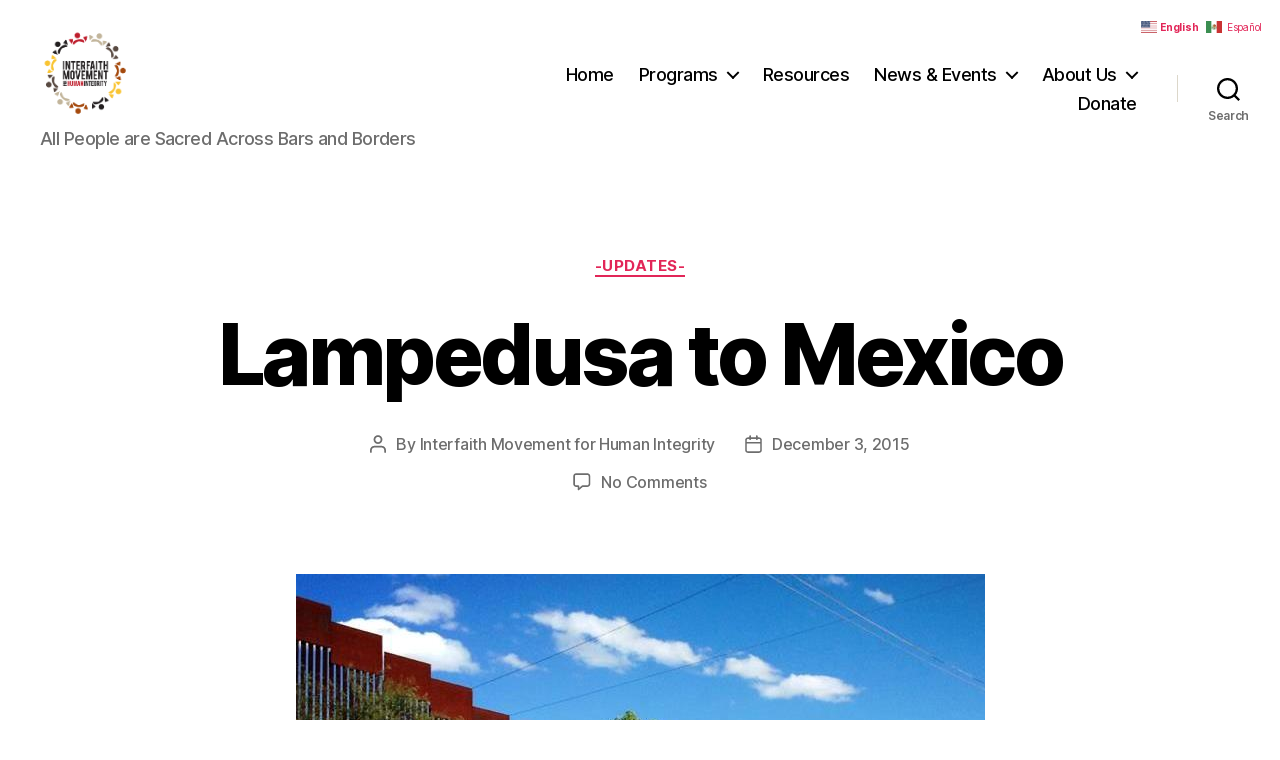

--- FILE ---
content_type: text/html; charset=UTF-8
request_url: https://www.im4humanintegrity.org/2015/12/lampedusa-to-mexico/
body_size: 15941
content:
<!DOCTYPE html>

<html class="no-js" lang="en-US">

	<head>

		<meta charset="UTF-8">
		<meta name="viewport" content="width=device-width, initial-scale=1.0">

		<link rel="profile" href="https://gmpg.org/xfn/11">

		<title>Lampedusa to Mexico &#8211; Interfaith Movement for Human Integrity</title>
<meta name='robots' content='max-image-preview:large' />
	<style>img:is([sizes="auto" i], [sizes^="auto," i]) { contain-intrinsic-size: 3000px 1500px }</style>
	<link rel="alternate" type="application/rss+xml" title="Interfaith Movement for Human Integrity &raquo; Feed" href="https://www.im4humanintegrity.org/feed/" />
<link rel="alternate" type="application/rss+xml" title="Interfaith Movement for Human Integrity &raquo; Comments Feed" href="https://www.im4humanintegrity.org/comments/feed/" />
<link rel="alternate" type="application/rss+xml" title="Interfaith Movement for Human Integrity &raquo; Lampedusa to Mexico Comments Feed" href="https://www.im4humanintegrity.org/2015/12/lampedusa-to-mexico/feed/" />
<script>
window._wpemojiSettings = {"baseUrl":"https:\/\/s.w.org\/images\/core\/emoji\/16.0.1\/72x72\/","ext":".png","svgUrl":"https:\/\/s.w.org\/images\/core\/emoji\/16.0.1\/svg\/","svgExt":".svg","source":{"concatemoji":"https:\/\/www.im4humanintegrity.org\/wp-includes\/js\/wp-emoji-release.min.js?ver=a7652d26cf2b839970bce0fdc0044e3e"}};
/*! This file is auto-generated */
!function(s,n){var o,i,e;function c(e){try{var t={supportTests:e,timestamp:(new Date).valueOf()};sessionStorage.setItem(o,JSON.stringify(t))}catch(e){}}function p(e,t,n){e.clearRect(0,0,e.canvas.width,e.canvas.height),e.fillText(t,0,0);var t=new Uint32Array(e.getImageData(0,0,e.canvas.width,e.canvas.height).data),a=(e.clearRect(0,0,e.canvas.width,e.canvas.height),e.fillText(n,0,0),new Uint32Array(e.getImageData(0,0,e.canvas.width,e.canvas.height).data));return t.every(function(e,t){return e===a[t]})}function u(e,t){e.clearRect(0,0,e.canvas.width,e.canvas.height),e.fillText(t,0,0);for(var n=e.getImageData(16,16,1,1),a=0;a<n.data.length;a++)if(0!==n.data[a])return!1;return!0}function f(e,t,n,a){switch(t){case"flag":return n(e,"\ud83c\udff3\ufe0f\u200d\u26a7\ufe0f","\ud83c\udff3\ufe0f\u200b\u26a7\ufe0f")?!1:!n(e,"\ud83c\udde8\ud83c\uddf6","\ud83c\udde8\u200b\ud83c\uddf6")&&!n(e,"\ud83c\udff4\udb40\udc67\udb40\udc62\udb40\udc65\udb40\udc6e\udb40\udc67\udb40\udc7f","\ud83c\udff4\u200b\udb40\udc67\u200b\udb40\udc62\u200b\udb40\udc65\u200b\udb40\udc6e\u200b\udb40\udc67\u200b\udb40\udc7f");case"emoji":return!a(e,"\ud83e\udedf")}return!1}function g(e,t,n,a){var r="undefined"!=typeof WorkerGlobalScope&&self instanceof WorkerGlobalScope?new OffscreenCanvas(300,150):s.createElement("canvas"),o=r.getContext("2d",{willReadFrequently:!0}),i=(o.textBaseline="top",o.font="600 32px Arial",{});return e.forEach(function(e){i[e]=t(o,e,n,a)}),i}function t(e){var t=s.createElement("script");t.src=e,t.defer=!0,s.head.appendChild(t)}"undefined"!=typeof Promise&&(o="wpEmojiSettingsSupports",i=["flag","emoji"],n.supports={everything:!0,everythingExceptFlag:!0},e=new Promise(function(e){s.addEventListener("DOMContentLoaded",e,{once:!0})}),new Promise(function(t){var n=function(){try{var e=JSON.parse(sessionStorage.getItem(o));if("object"==typeof e&&"number"==typeof e.timestamp&&(new Date).valueOf()<e.timestamp+604800&&"object"==typeof e.supportTests)return e.supportTests}catch(e){}return null}();if(!n){if("undefined"!=typeof Worker&&"undefined"!=typeof OffscreenCanvas&&"undefined"!=typeof URL&&URL.createObjectURL&&"undefined"!=typeof Blob)try{var e="postMessage("+g.toString()+"("+[JSON.stringify(i),f.toString(),p.toString(),u.toString()].join(",")+"));",a=new Blob([e],{type:"text/javascript"}),r=new Worker(URL.createObjectURL(a),{name:"wpTestEmojiSupports"});return void(r.onmessage=function(e){c(n=e.data),r.terminate(),t(n)})}catch(e){}c(n=g(i,f,p,u))}t(n)}).then(function(e){for(var t in e)n.supports[t]=e[t],n.supports.everything=n.supports.everything&&n.supports[t],"flag"!==t&&(n.supports.everythingExceptFlag=n.supports.everythingExceptFlag&&n.supports[t]);n.supports.everythingExceptFlag=n.supports.everythingExceptFlag&&!n.supports.flag,n.DOMReady=!1,n.readyCallback=function(){n.DOMReady=!0}}).then(function(){return e}).then(function(){var e;n.supports.everything||(n.readyCallback(),(e=n.source||{}).concatemoji?t(e.concatemoji):e.wpemoji&&e.twemoji&&(t(e.twemoji),t(e.wpemoji)))}))}((window,document),window._wpemojiSettings);
</script>
<link rel='stylesheet' id='embed-pdf-viewer-css' href='https://www.im4humanintegrity.org/wp-content/plugins/embed-pdf-viewer/css/embed-pdf-viewer.css?ver=2.4.6' media='screen' />
<link rel='stylesheet' id='sbi_styles-css' href='https://www.im4humanintegrity.org/wp-content/plugins/instagram-feed/css/sbi-styles.min.css?ver=6.10.0' media='all' />
<style id='wp-emoji-styles-inline-css'>

	img.wp-smiley, img.emoji {
		display: inline !important;
		border: none !important;
		box-shadow: none !important;
		height: 1em !important;
		width: 1em !important;
		margin: 0 0.07em !important;
		vertical-align: -0.1em !important;
		background: none !important;
		padding: 0 !important;
	}
</style>
<link rel='stylesheet' id='wp-block-library-css' href='https://www.im4humanintegrity.org/wp-includes/css/dist/block-library/style.min.css?ver=a7652d26cf2b839970bce0fdc0044e3e' media='all' />
<style id='classic-theme-styles-inline-css'>
/*! This file is auto-generated */
.wp-block-button__link{color:#fff;background-color:#32373c;border-radius:9999px;box-shadow:none;text-decoration:none;padding:calc(.667em + 2px) calc(1.333em + 2px);font-size:1.125em}.wp-block-file__button{background:#32373c;color:#fff;text-decoration:none}
</style>
<style id='esf-fb-halfwidth-style-inline-css'>
.wp-block-create-block-easy-social-feed-facebook-carousel{background-color:#21759b;color:#fff;padding:2px}

</style>
<style id='esf-fb-fullwidth-style-inline-css'>
.wp-block-create-block-easy-social-feed-facebook-carousel{background-color:#21759b;color:#fff;padding:2px}

</style>
<style id='esf-fb-thumbnail-style-inline-css'>
.wp-block-create-block-easy-social-feed-facebook-carousel{background-color:#21759b;color:#fff;padding:2px}

</style>
<style id='global-styles-inline-css'>
:root{--wp--preset--aspect-ratio--square: 1;--wp--preset--aspect-ratio--4-3: 4/3;--wp--preset--aspect-ratio--3-4: 3/4;--wp--preset--aspect-ratio--3-2: 3/2;--wp--preset--aspect-ratio--2-3: 2/3;--wp--preset--aspect-ratio--16-9: 16/9;--wp--preset--aspect-ratio--9-16: 9/16;--wp--preset--color--black: #000000;--wp--preset--color--cyan-bluish-gray: #abb8c3;--wp--preset--color--white: #ffffff;--wp--preset--color--pale-pink: #f78da7;--wp--preset--color--vivid-red: #cf2e2e;--wp--preset--color--luminous-vivid-orange: #ff6900;--wp--preset--color--luminous-vivid-amber: #fcb900;--wp--preset--color--light-green-cyan: #7bdcb5;--wp--preset--color--vivid-green-cyan: #00d084;--wp--preset--color--pale-cyan-blue: #8ed1fc;--wp--preset--color--vivid-cyan-blue: #0693e3;--wp--preset--color--vivid-purple: #9b51e0;--wp--preset--color--accent: #e22658;--wp--preset--color--primary: #000000;--wp--preset--color--secondary: #6d6d6d;--wp--preset--color--subtle-background: #dbdbdb;--wp--preset--color--background: #ffffff;--wp--preset--gradient--vivid-cyan-blue-to-vivid-purple: linear-gradient(135deg,rgba(6,147,227,1) 0%,rgb(155,81,224) 100%);--wp--preset--gradient--light-green-cyan-to-vivid-green-cyan: linear-gradient(135deg,rgb(122,220,180) 0%,rgb(0,208,130) 100%);--wp--preset--gradient--luminous-vivid-amber-to-luminous-vivid-orange: linear-gradient(135deg,rgba(252,185,0,1) 0%,rgba(255,105,0,1) 100%);--wp--preset--gradient--luminous-vivid-orange-to-vivid-red: linear-gradient(135deg,rgba(255,105,0,1) 0%,rgb(207,46,46) 100%);--wp--preset--gradient--very-light-gray-to-cyan-bluish-gray: linear-gradient(135deg,rgb(238,238,238) 0%,rgb(169,184,195) 100%);--wp--preset--gradient--cool-to-warm-spectrum: linear-gradient(135deg,rgb(74,234,220) 0%,rgb(151,120,209) 20%,rgb(207,42,186) 40%,rgb(238,44,130) 60%,rgb(251,105,98) 80%,rgb(254,248,76) 100%);--wp--preset--gradient--blush-light-purple: linear-gradient(135deg,rgb(255,206,236) 0%,rgb(152,150,240) 100%);--wp--preset--gradient--blush-bordeaux: linear-gradient(135deg,rgb(254,205,165) 0%,rgb(254,45,45) 50%,rgb(107,0,62) 100%);--wp--preset--gradient--luminous-dusk: linear-gradient(135deg,rgb(255,203,112) 0%,rgb(199,81,192) 50%,rgb(65,88,208) 100%);--wp--preset--gradient--pale-ocean: linear-gradient(135deg,rgb(255,245,203) 0%,rgb(182,227,212) 50%,rgb(51,167,181) 100%);--wp--preset--gradient--electric-grass: linear-gradient(135deg,rgb(202,248,128) 0%,rgb(113,206,126) 100%);--wp--preset--gradient--midnight: linear-gradient(135deg,rgb(2,3,129) 0%,rgb(40,116,252) 100%);--wp--preset--font-size--small: 18px;--wp--preset--font-size--medium: 20px;--wp--preset--font-size--large: 26.25px;--wp--preset--font-size--x-large: 42px;--wp--preset--font-size--normal: 21px;--wp--preset--font-size--larger: 32px;--wp--preset--spacing--20: 0.44rem;--wp--preset--spacing--30: 0.67rem;--wp--preset--spacing--40: 1rem;--wp--preset--spacing--50: 1.5rem;--wp--preset--spacing--60: 2.25rem;--wp--preset--spacing--70: 3.38rem;--wp--preset--spacing--80: 5.06rem;--wp--preset--shadow--natural: 6px 6px 9px rgba(0, 0, 0, 0.2);--wp--preset--shadow--deep: 12px 12px 50px rgba(0, 0, 0, 0.4);--wp--preset--shadow--sharp: 6px 6px 0px rgba(0, 0, 0, 0.2);--wp--preset--shadow--outlined: 6px 6px 0px -3px rgba(255, 255, 255, 1), 6px 6px rgba(0, 0, 0, 1);--wp--preset--shadow--crisp: 6px 6px 0px rgba(0, 0, 0, 1);}:where(.is-layout-flex){gap: 0.5em;}:where(.is-layout-grid){gap: 0.5em;}body .is-layout-flex{display: flex;}.is-layout-flex{flex-wrap: wrap;align-items: center;}.is-layout-flex > :is(*, div){margin: 0;}body .is-layout-grid{display: grid;}.is-layout-grid > :is(*, div){margin: 0;}:where(.wp-block-columns.is-layout-flex){gap: 2em;}:where(.wp-block-columns.is-layout-grid){gap: 2em;}:where(.wp-block-post-template.is-layout-flex){gap: 1.25em;}:where(.wp-block-post-template.is-layout-grid){gap: 1.25em;}.has-black-color{color: var(--wp--preset--color--black) !important;}.has-cyan-bluish-gray-color{color: var(--wp--preset--color--cyan-bluish-gray) !important;}.has-white-color{color: var(--wp--preset--color--white) !important;}.has-pale-pink-color{color: var(--wp--preset--color--pale-pink) !important;}.has-vivid-red-color{color: var(--wp--preset--color--vivid-red) !important;}.has-luminous-vivid-orange-color{color: var(--wp--preset--color--luminous-vivid-orange) !important;}.has-luminous-vivid-amber-color{color: var(--wp--preset--color--luminous-vivid-amber) !important;}.has-light-green-cyan-color{color: var(--wp--preset--color--light-green-cyan) !important;}.has-vivid-green-cyan-color{color: var(--wp--preset--color--vivid-green-cyan) !important;}.has-pale-cyan-blue-color{color: var(--wp--preset--color--pale-cyan-blue) !important;}.has-vivid-cyan-blue-color{color: var(--wp--preset--color--vivid-cyan-blue) !important;}.has-vivid-purple-color{color: var(--wp--preset--color--vivid-purple) !important;}.has-black-background-color{background-color: var(--wp--preset--color--black) !important;}.has-cyan-bluish-gray-background-color{background-color: var(--wp--preset--color--cyan-bluish-gray) !important;}.has-white-background-color{background-color: var(--wp--preset--color--white) !important;}.has-pale-pink-background-color{background-color: var(--wp--preset--color--pale-pink) !important;}.has-vivid-red-background-color{background-color: var(--wp--preset--color--vivid-red) !important;}.has-luminous-vivid-orange-background-color{background-color: var(--wp--preset--color--luminous-vivid-orange) !important;}.has-luminous-vivid-amber-background-color{background-color: var(--wp--preset--color--luminous-vivid-amber) !important;}.has-light-green-cyan-background-color{background-color: var(--wp--preset--color--light-green-cyan) !important;}.has-vivid-green-cyan-background-color{background-color: var(--wp--preset--color--vivid-green-cyan) !important;}.has-pale-cyan-blue-background-color{background-color: var(--wp--preset--color--pale-cyan-blue) !important;}.has-vivid-cyan-blue-background-color{background-color: var(--wp--preset--color--vivid-cyan-blue) !important;}.has-vivid-purple-background-color{background-color: var(--wp--preset--color--vivid-purple) !important;}.has-black-border-color{border-color: var(--wp--preset--color--black) !important;}.has-cyan-bluish-gray-border-color{border-color: var(--wp--preset--color--cyan-bluish-gray) !important;}.has-white-border-color{border-color: var(--wp--preset--color--white) !important;}.has-pale-pink-border-color{border-color: var(--wp--preset--color--pale-pink) !important;}.has-vivid-red-border-color{border-color: var(--wp--preset--color--vivid-red) !important;}.has-luminous-vivid-orange-border-color{border-color: var(--wp--preset--color--luminous-vivid-orange) !important;}.has-luminous-vivid-amber-border-color{border-color: var(--wp--preset--color--luminous-vivid-amber) !important;}.has-light-green-cyan-border-color{border-color: var(--wp--preset--color--light-green-cyan) !important;}.has-vivid-green-cyan-border-color{border-color: var(--wp--preset--color--vivid-green-cyan) !important;}.has-pale-cyan-blue-border-color{border-color: var(--wp--preset--color--pale-cyan-blue) !important;}.has-vivid-cyan-blue-border-color{border-color: var(--wp--preset--color--vivid-cyan-blue) !important;}.has-vivid-purple-border-color{border-color: var(--wp--preset--color--vivid-purple) !important;}.has-vivid-cyan-blue-to-vivid-purple-gradient-background{background: var(--wp--preset--gradient--vivid-cyan-blue-to-vivid-purple) !important;}.has-light-green-cyan-to-vivid-green-cyan-gradient-background{background: var(--wp--preset--gradient--light-green-cyan-to-vivid-green-cyan) !important;}.has-luminous-vivid-amber-to-luminous-vivid-orange-gradient-background{background: var(--wp--preset--gradient--luminous-vivid-amber-to-luminous-vivid-orange) !important;}.has-luminous-vivid-orange-to-vivid-red-gradient-background{background: var(--wp--preset--gradient--luminous-vivid-orange-to-vivid-red) !important;}.has-very-light-gray-to-cyan-bluish-gray-gradient-background{background: var(--wp--preset--gradient--very-light-gray-to-cyan-bluish-gray) !important;}.has-cool-to-warm-spectrum-gradient-background{background: var(--wp--preset--gradient--cool-to-warm-spectrum) !important;}.has-blush-light-purple-gradient-background{background: var(--wp--preset--gradient--blush-light-purple) !important;}.has-blush-bordeaux-gradient-background{background: var(--wp--preset--gradient--blush-bordeaux) !important;}.has-luminous-dusk-gradient-background{background: var(--wp--preset--gradient--luminous-dusk) !important;}.has-pale-ocean-gradient-background{background: var(--wp--preset--gradient--pale-ocean) !important;}.has-electric-grass-gradient-background{background: var(--wp--preset--gradient--electric-grass) !important;}.has-midnight-gradient-background{background: var(--wp--preset--gradient--midnight) !important;}.has-small-font-size{font-size: var(--wp--preset--font-size--small) !important;}.has-medium-font-size{font-size: var(--wp--preset--font-size--medium) !important;}.has-large-font-size{font-size: var(--wp--preset--font-size--large) !important;}.has-x-large-font-size{font-size: var(--wp--preset--font-size--x-large) !important;}
:where(.wp-block-post-template.is-layout-flex){gap: 1.25em;}:where(.wp-block-post-template.is-layout-grid){gap: 1.25em;}
:where(.wp-block-columns.is-layout-flex){gap: 2em;}:where(.wp-block-columns.is-layout-grid){gap: 2em;}
:root :where(.wp-block-pullquote){font-size: 1.5em;line-height: 1.6;}
</style>
<link rel='stylesheet' id='easy-facebook-likebox-custom-fonts-css' href='https://www.im4humanintegrity.org/wp-content/plugins/easy-facebook-likebox/frontend/assets/css/esf-custom-fonts.css?ver=a7652d26cf2b839970bce0fdc0044e3e' media='all' />
<link rel='stylesheet' id='easy-facebook-likebox-popup-styles-css' href='https://www.im4humanintegrity.org/wp-content/plugins/easy-facebook-likebox/facebook/frontend/assets/css/esf-free-popup.css?ver=6.7.2' media='all' />
<link rel='stylesheet' id='easy-facebook-likebox-frontend-css' href='https://www.im4humanintegrity.org/wp-content/plugins/easy-facebook-likebox/facebook/frontend/assets/css/easy-facebook-likebox-frontend.css?ver=6.7.2' media='all' />
<link rel='stylesheet' id='easy-facebook-likebox-customizer-style-css' href='https://www.im4humanintegrity.org/wp-admin/admin-ajax.php?action=easy-facebook-likebox-customizer-style&#038;ver=6.7.2' media='all' />
<link rel='stylesheet' id='ctf_styles-css' href='https://www.im4humanintegrity.org/wp-content/plugins/custom-twitter-feeds/css/ctf-styles.min.css?ver=2.3.1' media='all' />
<link rel='stylesheet' id='cff-css' href='https://www.im4humanintegrity.org/wp-content/plugins/custom-facebook-feed-pro/assets/css/cff-style.min.css?ver=4.2.4' media='all' />
<link rel='stylesheet' id='cmplz-general-css' href='https://www.im4humanintegrity.org/wp-content/plugins/complianz-gdpr/assets/css/cookieblocker.min.css?ver=1765911679' media='all' />
<link rel='stylesheet' id='twentytwenty-style-css' href='https://www.im4humanintegrity.org/wp-content/themes/twentytwenty/style.css?ver=3.0' media='all' />
<style id='twentytwenty-style-inline-css'>
.color-accent,.color-accent-hover:hover,.color-accent-hover:focus,:root .has-accent-color,.has-drop-cap:not(:focus):first-letter,.wp-block-button.is-style-outline,a { color: #e22658; }blockquote,.border-color-accent,.border-color-accent-hover:hover,.border-color-accent-hover:focus { border-color: #e22658; }button,.button,.faux-button,.wp-block-button__link,.wp-block-file .wp-block-file__button,input[type="button"],input[type="reset"],input[type="submit"],.bg-accent,.bg-accent-hover:hover,.bg-accent-hover:focus,:root .has-accent-background-color,.comment-reply-link { background-color: #e22658; }.fill-children-accent,.fill-children-accent * { fill: #e22658; }:root .has-background-color,button,.button,.faux-button,.wp-block-button__link,.wp-block-file__button,input[type="button"],input[type="reset"],input[type="submit"],.wp-block-button,.comment-reply-link,.has-background.has-primary-background-color:not(.has-text-color),.has-background.has-primary-background-color *:not(.has-text-color),.has-background.has-accent-background-color:not(.has-text-color),.has-background.has-accent-background-color *:not(.has-text-color) { color: #ffffff; }:root .has-background-background-color { background-color: #ffffff; }body,.entry-title a,:root .has-primary-color { color: #000000; }:root .has-primary-background-color { background-color: #000000; }cite,figcaption,.wp-caption-text,.post-meta,.entry-content .wp-block-archives li,.entry-content .wp-block-categories li,.entry-content .wp-block-latest-posts li,.wp-block-latest-comments__comment-date,.wp-block-latest-posts__post-date,.wp-block-embed figcaption,.wp-block-image figcaption,.wp-block-pullquote cite,.comment-metadata,.comment-respond .comment-notes,.comment-respond .logged-in-as,.pagination .dots,.entry-content hr:not(.has-background),hr.styled-separator,:root .has-secondary-color { color: #6d6d6d; }:root .has-secondary-background-color { background-color: #6d6d6d; }pre,fieldset,input,textarea,table,table *,hr { border-color: #dbdbdb; }caption,code,code,kbd,samp,.wp-block-table.is-style-stripes tbody tr:nth-child(odd),:root .has-subtle-background-background-color { background-color: #dbdbdb; }.wp-block-table.is-style-stripes { border-bottom-color: #dbdbdb; }.wp-block-latest-posts.is-grid li { border-top-color: #dbdbdb; }:root .has-subtle-background-color { color: #dbdbdb; }body:not(.overlay-header) .primary-menu > li > a,body:not(.overlay-header) .primary-menu > li > .icon,.modal-menu a,.footer-menu a, .footer-widgets a:where(:not(.wp-block-button__link)),#site-footer .wp-block-button.is-style-outline,.wp-block-pullquote:before,.singular:not(.overlay-header) .entry-header a,.archive-header a,.header-footer-group .color-accent,.header-footer-group .color-accent-hover:hover { color: #cd2653; }.social-icons a,#site-footer button:not(.toggle),#site-footer .button,#site-footer .faux-button,#site-footer .wp-block-button__link,#site-footer .wp-block-file__button,#site-footer input[type="button"],#site-footer input[type="reset"],#site-footer input[type="submit"] { background-color: #cd2653; }.header-footer-group,body:not(.overlay-header) #site-header .toggle,.menu-modal .toggle { color: #000000; }body:not(.overlay-header) .primary-menu ul { background-color: #000000; }body:not(.overlay-header) .primary-menu > li > ul:after { border-bottom-color: #000000; }body:not(.overlay-header) .primary-menu ul ul:after { border-left-color: #000000; }.site-description,body:not(.overlay-header) .toggle-inner .toggle-text,.widget .post-date,.widget .rss-date,.widget_archive li,.widget_categories li,.widget cite,.widget_pages li,.widget_meta li,.widget_nav_menu li,.powered-by-wordpress,.footer-credits .privacy-policy,.to-the-top,.singular .entry-header .post-meta,.singular:not(.overlay-header) .entry-header .post-meta a { color: #6d6d6d; }.header-footer-group pre,.header-footer-group fieldset,.header-footer-group input,.header-footer-group textarea,.header-footer-group table,.header-footer-group table *,.footer-nav-widgets-wrapper,#site-footer,.menu-modal nav *,.footer-widgets-outer-wrapper,.footer-top { border-color: #dcd7ca; }.header-footer-group table caption,body:not(.overlay-header) .header-inner .toggle-wrapper::before { background-color: #dcd7ca; }
</style>
<link rel='stylesheet' id='twentytwenty-fonts-css' href='https://www.im4humanintegrity.org/wp-content/themes/twentytwenty/assets/css/font-inter.css?ver=3.0' media='all' />
<link rel='stylesheet' id='twentytwenty-print-style-css' href='https://www.im4humanintegrity.org/wp-content/themes/twentytwenty/print.css?ver=3.0' media='print' />
<link rel='stylesheet' id='esf-custom-fonts-css' href='https://www.im4humanintegrity.org/wp-content/plugins/easy-facebook-likebox/frontend/assets/css/esf-custom-fonts.css?ver=a7652d26cf2b839970bce0fdc0044e3e' media='all' />
<link rel='stylesheet' id='esf-insta-frontend-css' href='https://www.im4humanintegrity.org/wp-content/plugins/easy-facebook-likebox//instagram/frontend/assets/css/esf-insta-frontend.css?ver=a7652d26cf2b839970bce0fdc0044e3e' media='all' />
<link rel='stylesheet' id='esf-insta-customizer-style-css' href='https://www.im4humanintegrity.org/wp-admin/admin-ajax.php?action=esf-insta-customizer-style&#038;ver=6.8.3' media='all' />
<script src="https://www.im4humanintegrity.org/wp-includes/js/jquery/jquery.min.js?ver=3.7.1" id="jquery-core-js"></script>
<script src="https://www.im4humanintegrity.org/wp-includes/js/jquery/jquery-migrate.min.js?ver=3.4.1" id="jquery-migrate-js"></script>
<script src="https://www.im4humanintegrity.org/wp-content/plugins/easy-facebook-likebox/facebook/frontend/assets/js/esf-free-popup.min.js?ver=6.7.2" id="easy-facebook-likebox-popup-script-js"></script>
<script id="easy-facebook-likebox-public-script-js-extra">
var public_ajax = {"ajax_url":"https:\/\/www.im4humanintegrity.org\/wp-admin\/admin-ajax.php","efbl_is_fb_pro":""};
</script>
<script src="https://www.im4humanintegrity.org/wp-content/plugins/easy-facebook-likebox/facebook/frontend/assets/js/public.js?ver=6.7.2" id="easy-facebook-likebox-public-script-js"></script>
<script src="https://www.im4humanintegrity.org/wp-content/themes/twentytwenty/assets/js/index.js?ver=3.0" id="twentytwenty-js-js" defer data-wp-strategy="defer"></script>
<script src="https://www.im4humanintegrity.org/wp-content/plugins/easy-facebook-likebox/frontend/assets/js/imagesloaded.pkgd.min.js?ver=a7652d26cf2b839970bce0fdc0044e3e" id="imagesloaded.pkgd.min-js"></script>
<script id="esf-insta-public-js-extra">
var esf_insta = {"ajax_url":"https:\/\/www.im4humanintegrity.org\/wp-admin\/admin-ajax.php","version":"free","nonce":"4c3a64f746"};
</script>
<script src="https://www.im4humanintegrity.org/wp-content/plugins/easy-facebook-likebox//instagram/frontend/assets/js/esf-insta-public.js?ver=1" id="esf-insta-public-js"></script>
<link rel="https://api.w.org/" href="https://www.im4humanintegrity.org/wp-json/" /><link rel="alternate" title="JSON" type="application/json" href="https://www.im4humanintegrity.org/wp-json/wp/v2/posts/136" /><link rel="canonical" href="https://www.im4humanintegrity.org/2015/12/lampedusa-to-mexico/" />
<link rel="alternate" title="oEmbed (JSON)" type="application/json+oembed" href="https://www.im4humanintegrity.org/wp-json/oembed/1.0/embed?url=https%3A%2F%2Fwww.im4humanintegrity.org%2F2015%2F12%2Flampedusa-to-mexico%2F" />
<link rel="alternate" title="oEmbed (XML)" type="text/xml+oembed" href="https://www.im4humanintegrity.org/wp-json/oembed/1.0/embed?url=https%3A%2F%2Fwww.im4humanintegrity.org%2F2015%2F12%2Flampedusa-to-mexico%2F&#038;format=xml" />
<!-- Custom Facebook Feed JS vars -->
<script type="text/javascript">
var cffsiteurl = "https://www.im4humanintegrity.org/wp-content/plugins";
var cffajaxurl = "https://www.im4humanintegrity.org/wp-admin/admin-ajax.php";


var cfflinkhashtags = "true";
</script>
<script>
document.documentElement.className = document.documentElement.className.replace( 'no-js', 'js' );
//# sourceURL=twentytwenty_no_js_class
</script>
<style id="custom-background-css">
body.custom-background { background-color: #ffffff; }
</style>
	<link rel="icon" href="https://www.im4humanintegrity.org/wp-content/uploads/2019/03/logo50x50-36x36.png" sizes="32x32" />
<link rel="icon" href="https://www.im4humanintegrity.org/wp-content/uploads/2019/03/logo50x50.png" sizes="192x192" />
<link rel="apple-touch-icon" href="https://www.im4humanintegrity.org/wp-content/uploads/2019/03/logo50x50.png" />
<meta name="msapplication-TileImage" content="https://www.im4humanintegrity.org/wp-content/uploads/2019/03/logo50x50.png" />

	</head>

	<body data-rsssl=1 class="wp-singular post-template-default single single-post postid-136 single-format-standard custom-background wp-custom-logo wp-embed-responsive wp-theme-twentytwenty metaslider-plugin singular enable-search-modal has-post-thumbnail has-single-pagination showing-comments show-avatars footer-top-visible reduced-spacing">

		<a class="skip-link screen-reader-text" href="#site-content">Skip to the content</a>
		<header id="site-header" class="header-footer-group">

			<div class="header-inner section-inner">

				<div class="header-titles-wrapper">

					
						<button class="toggle search-toggle mobile-search-toggle" data-toggle-target=".search-modal" data-toggle-body-class="showing-search-modal" data-set-focus=".search-modal .search-field" aria-expanded="false">
							<span class="toggle-inner">
								<span class="toggle-icon">
									<svg class="svg-icon" aria-hidden="true" role="img" focusable="false" xmlns="http://www.w3.org/2000/svg" width="23" height="23" viewBox="0 0 23 23"><path d="M38.710696,48.0601792 L43,52.3494831 L41.3494831,54 L37.0601792,49.710696 C35.2632422,51.1481185 32.9839107,52.0076499 30.5038249,52.0076499 C24.7027226,52.0076499 20,47.3049272 20,41.5038249 C20,35.7027226 24.7027226,31 30.5038249,31 C36.3049272,31 41.0076499,35.7027226 41.0076499,41.5038249 C41.0076499,43.9839107 40.1481185,46.2632422 38.710696,48.0601792 Z M36.3875844,47.1716785 C37.8030221,45.7026647 38.6734666,43.7048964 38.6734666,41.5038249 C38.6734666,36.9918565 35.0157934,33.3341833 30.5038249,33.3341833 C25.9918565,33.3341833 22.3341833,36.9918565 22.3341833,41.5038249 C22.3341833,46.0157934 25.9918565,49.6734666 30.5038249,49.6734666 C32.7048964,49.6734666 34.7026647,48.8030221 36.1716785,47.3875844 C36.2023931,47.347638 36.2360451,47.3092237 36.2726343,47.2726343 C36.3092237,47.2360451 36.347638,47.2023931 36.3875844,47.1716785 Z" transform="translate(-20 -31)" /></svg>								</span>
								<span class="toggle-text">Search</span>
							</span>
						</button><!-- .search-toggle -->

					
					<div class="header-titles">

						<div class="site-logo faux-heading"><a href="https://www.im4humanintegrity.org/" class="custom-logo-link" rel="home"><img width="414" height="414" src="https://www.im4humanintegrity.org/wp-content/uploads/2017/01/FINAL-IM4HI-FINAL-LOGO-REVISED-03.png" class="custom-logo" alt="Interfaith Movement for Human Integrity" decoding="async" fetchpriority="high" srcset="https://www.im4humanintegrity.org/wp-content/uploads/2017/01/FINAL-IM4HI-FINAL-LOGO-REVISED-03.png 414w, https://www.im4humanintegrity.org/wp-content/uploads/2017/01/FINAL-IM4HI-FINAL-LOGO-REVISED-03-150x150.png 150w, https://www.im4humanintegrity.org/wp-content/uploads/2017/01/FINAL-IM4HI-FINAL-LOGO-REVISED-03-300x300.png 300w, https://www.im4humanintegrity.org/wp-content/uploads/2017/01/FINAL-IM4HI-FINAL-LOGO-REVISED-03-400x400.png 400w" sizes="(max-width: 414px) 100vw, 414px" /></a><span class="screen-reader-text">Interfaith Movement for Human Integrity</span></div><div class="site-description">All People are Sacred Across Bars and Borders</div><!-- .site-description -->
					</div><!-- .header-titles -->

					<button class="toggle nav-toggle mobile-nav-toggle" data-toggle-target=".menu-modal"  data-toggle-body-class="showing-menu-modal" aria-expanded="false" data-set-focus=".close-nav-toggle">
						<span class="toggle-inner">
							<span class="toggle-icon">
								<svg class="svg-icon" aria-hidden="true" role="img" focusable="false" xmlns="http://www.w3.org/2000/svg" width="26" height="7" viewBox="0 0 26 7"><path fill-rule="evenodd" d="M332.5,45 C330.567003,45 329,43.4329966 329,41.5 C329,39.5670034 330.567003,38 332.5,38 C334.432997,38 336,39.5670034 336,41.5 C336,43.4329966 334.432997,45 332.5,45 Z M342,45 C340.067003,45 338.5,43.4329966 338.5,41.5 C338.5,39.5670034 340.067003,38 342,38 C343.932997,38 345.5,39.5670034 345.5,41.5 C345.5,43.4329966 343.932997,45 342,45 Z M351.5,45 C349.567003,45 348,43.4329966 348,41.5 C348,39.5670034 349.567003,38 351.5,38 C353.432997,38 355,39.5670034 355,41.5 C355,43.4329966 353.432997,45 351.5,45 Z" transform="translate(-329 -38)" /></svg>							</span>
							<span class="toggle-text">Menu</span>
						</span>
					</button><!-- .nav-toggle -->

				</div><!-- .header-titles-wrapper -->

				<div class="header-navigation-wrapper">

					
							<nav class="primary-menu-wrapper" aria-label="Horizontal">

								<ul class="primary-menu reset-list-style">

								<li id="menu-item-32" class="menu-item menu-item-type-post_type menu-item-object-page menu-item-home menu-item-32"><a href="https://www.im4humanintegrity.org/" title="IM4HI Homepage">Home</a></li>
<li id="menu-item-645" class="menu-item menu-item-type-custom menu-item-object-custom menu-item-has-children menu-item-645"><a href="#">Programs</a><span class="icon"></span>
<ul class="sub-menu">
	<li id="menu-item-5321" class="menu-item menu-item-type-custom menu-item-object-custom menu-item-has-children menu-item-5321"><a href="#">Public Witness</a><span class="icon"></span>
	<ul class="sub-menu">
		<li id="menu-item-3215" class="menu-item menu-item-type-post_type menu-item-object-page menu-item-3215"><a href="https://www.im4humanintegrity.org/public-witness-vigils/">Prayer Vigils</a></li>
		<li id="menu-item-5643" class="menu-item menu-item-type-post_type menu-item-object-page menu-item-5643"><a href="https://www.im4humanintegrity.org/pilgrimage-2/">Pilgrimage</a></li>
	</ul>
</li>
	<li id="menu-item-5322" class="menu-item menu-item-type-custom menu-item-object-custom menu-item-has-children menu-item-5322"><a href="#">Accompaniment</a><span class="icon"></span>
	<ul class="sub-menu">
		<li id="menu-item-3356" class="menu-item menu-item-type-post_type menu-item-object-page menu-item-3356"><a href="https://www.im4humanintegrity.org/accompaniment/">Accompaniment (NEAT)</a></li>
		<li id="menu-item-5329" class="menu-item menu-item-type-post_type menu-item-object-page menu-item-5329"><a href="https://www.im4humanintegrity.org/friends-afuera/">Friends Afuera</a></li>
		<li id="menu-item-5309" class="menu-item menu-item-type-post_type menu-item-object-post menu-item-5309"><a href="https://www.im4humanintegrity.org/2022/03/project-thrive-floreciendo-tus-suenos/">Project Thrive: Floreciendo tus Sueños</a></li>
	</ul>
</li>
	<li id="menu-item-3551" class="menu-item menu-item-type-post_type menu-item-object-page menu-item-3551"><a href="https://www.im4humanintegrity.org/public-policy-action-campaigns/">Policy Advocacy</a></li>
	<li id="menu-item-5323" class="menu-item menu-item-type-custom menu-item-object-custom menu-item-has-children menu-item-5323"><a href="#">California Regions</a><span class="icon"></span>
	<ul class="sub-menu">
		<li id="menu-item-3752" class="menu-item menu-item-type-post_type menu-item-object-page menu-item-3752"><a href="https://www.im4humanintegrity.org/sf-bay-area-focus/">SF Bay Area Regional</a></li>
		<li id="menu-item-2408" class="menu-item menu-item-type-post_type menu-item-object-page menu-item-2408"><a href="https://www.im4humanintegrity.org/justice-not-jails/">Los Angeles Regional (JNJ)</a></li>
		<li id="menu-item-915" class="menu-item menu-item-type-post_type menu-item-object-page menu-item-915"><a href="https://www.im4humanintegrity.org/inland-valley/">Inland Empire Regional</a></li>
	</ul>
</li>
</ul>
</li>
<li id="menu-item-5539" class="menu-item menu-item-type-post_type menu-item-object-page menu-item-5539"><a href="https://www.im4humanintegrity.org/resources/">Resources</a></li>
<li id="menu-item-2786" class="menu-item menu-item-type-custom menu-item-object-custom menu-item-has-children menu-item-2786"><a href="#">News &#038; Events</a><span class="icon"></span>
<ul class="sub-menu">
	<li id="menu-item-4902" class="menu-item menu-item-type-custom menu-item-object-custom menu-item-4902"><a href="https://www.im4humanintegrity.org/category/vision/">Blog Highlights</a></li>
	<li id="menu-item-2389" class="menu-item menu-item-type-custom menu-item-object-custom menu-item-2389"><a href="https://www.facebook.com/im4humanintegrity/">Facebook</a></li>
	<li id="menu-item-2409" class="menu-item menu-item-type-custom menu-item-object-custom menu-item-2409"><a href="https://twitter.com/4humanintegrity">Twitter</a></li>
	<li id="menu-item-5951" class="menu-item menu-item-type-custom menu-item-object-custom menu-item-5951"><a href="https://www.instagram.com/im4humanintegrity/">Instagram</a></li>
	<li id="menu-item-1312" class="menu-item menu-item-type-post_type menu-item-object-page menu-item-1312"><a href="https://www.im4humanintegrity.org/subscribe/">Email Newsletter</a></li>
	<li id="menu-item-1125" class="menu-item menu-item-type-post_type menu-item-object-page menu-item-1125"><a href="https://www.im4humanintegrity.org/calendar/">Calendar</a></li>
	<li id="menu-item-4971" class="menu-item menu-item-type-custom menu-item-object-custom menu-item-4971"><a href="https://www.im4humanintegrity.org/category/media/">IM4HI in the News</a></li>
</ul>
</li>
<li id="menu-item-563" class="menu-item menu-item-type-custom menu-item-object-custom menu-item-has-children menu-item-563"><a href="https://www.im4humanintegrity.org/who-we-are/">About Us</a><span class="icon"></span>
<ul class="sub-menu">
	<li id="menu-item-2130" class="menu-item menu-item-type-post_type menu-item-object-page menu-item-2130"><a href="https://www.im4humanintegrity.org/who-we-are/">Who We Are</a></li>
	<li id="menu-item-2518" class="menu-item menu-item-type-post_type menu-item-object-page menu-item-2518"><a href="https://www.im4humanintegrity.org/board/">Board</a></li>
	<li id="menu-item-2542" class="menu-item menu-item-type-post_type menu-item-object-page menu-item-2542"><a href="https://www.im4humanintegrity.org/our-staff/">Staff</a></li>
	<li id="menu-item-4200" class="menu-item menu-item-type-post_type menu-item-object-page menu-item-4200"><a href="https://www.im4humanintegrity.org/coalitions-and-partners/">Coalitions and Partners</a></li>
	<li id="menu-item-5922" class="menu-item menu-item-type-post_type menu-item-object-post menu-item-5922"><a href="https://www.im4humanintegrity.org/2023/05/im4hi-strategic-plan-2022-2025/">Strategic Plan</a></li>
	<li id="menu-item-132" class="menu-item menu-item-type-post_type menu-item-object-page menu-item-132"><a href="https://www.im4humanintegrity.org/contact/">Contact Us</a></li>
</ul>
</li>
<li id="menu-item-4740" class="menu-item menu-item-type-post_type menu-item-object-page menu-item-4740"><a href="https://www.im4humanintegrity.org/donate/">Donate</a></li>

								</ul>

							</nav><!-- .primary-menu-wrapper -->

						
						<div class="header-toggles hide-no-js">

						
							<div class="toggle-wrapper search-toggle-wrapper">

								<button class="toggle search-toggle desktop-search-toggle" data-toggle-target=".search-modal" data-toggle-body-class="showing-search-modal" data-set-focus=".search-modal .search-field" aria-expanded="false">
									<span class="toggle-inner">
										<svg class="svg-icon" aria-hidden="true" role="img" focusable="false" xmlns="http://www.w3.org/2000/svg" width="23" height="23" viewBox="0 0 23 23"><path d="M38.710696,48.0601792 L43,52.3494831 L41.3494831,54 L37.0601792,49.710696 C35.2632422,51.1481185 32.9839107,52.0076499 30.5038249,52.0076499 C24.7027226,52.0076499 20,47.3049272 20,41.5038249 C20,35.7027226 24.7027226,31 30.5038249,31 C36.3049272,31 41.0076499,35.7027226 41.0076499,41.5038249 C41.0076499,43.9839107 40.1481185,46.2632422 38.710696,48.0601792 Z M36.3875844,47.1716785 C37.8030221,45.7026647 38.6734666,43.7048964 38.6734666,41.5038249 C38.6734666,36.9918565 35.0157934,33.3341833 30.5038249,33.3341833 C25.9918565,33.3341833 22.3341833,36.9918565 22.3341833,41.5038249 C22.3341833,46.0157934 25.9918565,49.6734666 30.5038249,49.6734666 C32.7048964,49.6734666 34.7026647,48.8030221 36.1716785,47.3875844 C36.2023931,47.347638 36.2360451,47.3092237 36.2726343,47.2726343 C36.3092237,47.2360451 36.347638,47.2023931 36.3875844,47.1716785 Z" transform="translate(-20 -31)" /></svg>										<span class="toggle-text">Search</span>
									</span>
								</button><!-- .search-toggle -->

							</div>

							
						</div><!-- .header-toggles -->
						
				</div><!-- .header-navigation-wrapper -->

			</div><!-- .header-inner -->

			<div class="search-modal cover-modal header-footer-group" data-modal-target-string=".search-modal" role="dialog" aria-modal="true" aria-label="Search">

	<div class="search-modal-inner modal-inner">

		<div class="section-inner">

			<form role="search" aria-label="Search for:" method="get" class="search-form" action="https://www.im4humanintegrity.org/">
	<label for="search-form-1">
		<span class="screen-reader-text">
			Search for:		</span>
		<input type="search" id="search-form-1" class="search-field" placeholder="Search &hellip;" value="" name="s" />
	</label>
	<input type="submit" class="search-submit" value="Search" />
</form>

			<button class="toggle search-untoggle close-search-toggle fill-children-current-color" data-toggle-target=".search-modal" data-toggle-body-class="showing-search-modal" data-set-focus=".search-modal .search-field">
				<span class="screen-reader-text">
					Close search				</span>
				<svg class="svg-icon" aria-hidden="true" role="img" focusable="false" xmlns="http://www.w3.org/2000/svg" width="16" height="16" viewBox="0 0 16 16"><polygon fill="" fill-rule="evenodd" points="6.852 7.649 .399 1.195 1.445 .149 7.899 6.602 14.352 .149 15.399 1.195 8.945 7.649 15.399 14.102 14.352 15.149 7.899 8.695 1.445 15.149 .399 14.102" /></svg>			</button><!-- .search-toggle -->

		</div><!-- .section-inner -->

	</div><!-- .search-modal-inner -->

</div><!-- .menu-modal -->

		</header><!-- #site-header -->

		
<div class="menu-modal cover-modal header-footer-group" data-modal-target-string=".menu-modal">

	<div class="menu-modal-inner modal-inner">

		<div class="menu-wrapper section-inner">

			<div class="menu-top">

				<button class="toggle close-nav-toggle fill-children-current-color" data-toggle-target=".menu-modal" data-toggle-body-class="showing-menu-modal" data-set-focus=".menu-modal">
					<span class="toggle-text">Close Menu</span>
					<svg class="svg-icon" aria-hidden="true" role="img" focusable="false" xmlns="http://www.w3.org/2000/svg" width="16" height="16" viewBox="0 0 16 16"><polygon fill="" fill-rule="evenodd" points="6.852 7.649 .399 1.195 1.445 .149 7.899 6.602 14.352 .149 15.399 1.195 8.945 7.649 15.399 14.102 14.352 15.149 7.899 8.695 1.445 15.149 .399 14.102" /></svg>				</button><!-- .nav-toggle -->

				
					<nav class="mobile-menu" aria-label="Mobile">

						<ul class="modal-menu reset-list-style">

						<li class="menu-item menu-item-type-post_type menu-item-object-page menu-item-home menu-item-32"><div class="ancestor-wrapper"><a href="https://www.im4humanintegrity.org/" title="IM4HI Homepage">Home</a></div><!-- .ancestor-wrapper --></li>
<li class="menu-item menu-item-type-custom menu-item-object-custom menu-item-has-children menu-item-645"><div class="ancestor-wrapper"><a href="#">Programs</a><button class="toggle sub-menu-toggle fill-children-current-color" data-toggle-target=".menu-modal .menu-item-645 > .sub-menu" data-toggle-type="slidetoggle" data-toggle-duration="250" aria-expanded="false"><span class="screen-reader-text">Show sub menu</span><svg class="svg-icon" aria-hidden="true" role="img" focusable="false" xmlns="http://www.w3.org/2000/svg" width="20" height="12" viewBox="0 0 20 12"><polygon fill="" fill-rule="evenodd" points="1319.899 365.778 1327.678 358 1329.799 360.121 1319.899 370.021 1310 360.121 1312.121 358" transform="translate(-1310 -358)" /></svg></button></div><!-- .ancestor-wrapper -->
<ul class="sub-menu">
	<li class="menu-item menu-item-type-custom menu-item-object-custom menu-item-has-children menu-item-5321"><div class="ancestor-wrapper"><a href="#">Public Witness</a><button class="toggle sub-menu-toggle fill-children-current-color" data-toggle-target=".menu-modal .menu-item-5321 > .sub-menu" data-toggle-type="slidetoggle" data-toggle-duration="250" aria-expanded="false"><span class="screen-reader-text">Show sub menu</span><svg class="svg-icon" aria-hidden="true" role="img" focusable="false" xmlns="http://www.w3.org/2000/svg" width="20" height="12" viewBox="0 0 20 12"><polygon fill="" fill-rule="evenodd" points="1319.899 365.778 1327.678 358 1329.799 360.121 1319.899 370.021 1310 360.121 1312.121 358" transform="translate(-1310 -358)" /></svg></button></div><!-- .ancestor-wrapper -->
	<ul class="sub-menu">
		<li class="menu-item menu-item-type-post_type menu-item-object-page menu-item-3215"><div class="ancestor-wrapper"><a href="https://www.im4humanintegrity.org/public-witness-vigils/">Prayer Vigils</a></div><!-- .ancestor-wrapper --></li>
		<li class="menu-item menu-item-type-post_type menu-item-object-page menu-item-5643"><div class="ancestor-wrapper"><a href="https://www.im4humanintegrity.org/pilgrimage-2/">Pilgrimage</a></div><!-- .ancestor-wrapper --></li>
	</ul>
</li>
	<li class="menu-item menu-item-type-custom menu-item-object-custom menu-item-has-children menu-item-5322"><div class="ancestor-wrapper"><a href="#">Accompaniment</a><button class="toggle sub-menu-toggle fill-children-current-color" data-toggle-target=".menu-modal .menu-item-5322 > .sub-menu" data-toggle-type="slidetoggle" data-toggle-duration="250" aria-expanded="false"><span class="screen-reader-text">Show sub menu</span><svg class="svg-icon" aria-hidden="true" role="img" focusable="false" xmlns="http://www.w3.org/2000/svg" width="20" height="12" viewBox="0 0 20 12"><polygon fill="" fill-rule="evenodd" points="1319.899 365.778 1327.678 358 1329.799 360.121 1319.899 370.021 1310 360.121 1312.121 358" transform="translate(-1310 -358)" /></svg></button></div><!-- .ancestor-wrapper -->
	<ul class="sub-menu">
		<li class="menu-item menu-item-type-post_type menu-item-object-page menu-item-3356"><div class="ancestor-wrapper"><a href="https://www.im4humanintegrity.org/accompaniment/">Accompaniment (NEAT)</a></div><!-- .ancestor-wrapper --></li>
		<li class="menu-item menu-item-type-post_type menu-item-object-page menu-item-5329"><div class="ancestor-wrapper"><a href="https://www.im4humanintegrity.org/friends-afuera/">Friends Afuera</a></div><!-- .ancestor-wrapper --></li>
		<li class="menu-item menu-item-type-post_type menu-item-object-post menu-item-5309"><div class="ancestor-wrapper"><a href="https://www.im4humanintegrity.org/2022/03/project-thrive-floreciendo-tus-suenos/">Project Thrive: Floreciendo tus Sueños</a></div><!-- .ancestor-wrapper --></li>
	</ul>
</li>
	<li class="menu-item menu-item-type-post_type menu-item-object-page menu-item-3551"><div class="ancestor-wrapper"><a href="https://www.im4humanintegrity.org/public-policy-action-campaigns/">Policy Advocacy</a></div><!-- .ancestor-wrapper --></li>
	<li class="menu-item menu-item-type-custom menu-item-object-custom menu-item-has-children menu-item-5323"><div class="ancestor-wrapper"><a href="#">California Regions</a><button class="toggle sub-menu-toggle fill-children-current-color" data-toggle-target=".menu-modal .menu-item-5323 > .sub-menu" data-toggle-type="slidetoggle" data-toggle-duration="250" aria-expanded="false"><span class="screen-reader-text">Show sub menu</span><svg class="svg-icon" aria-hidden="true" role="img" focusable="false" xmlns="http://www.w3.org/2000/svg" width="20" height="12" viewBox="0 0 20 12"><polygon fill="" fill-rule="evenodd" points="1319.899 365.778 1327.678 358 1329.799 360.121 1319.899 370.021 1310 360.121 1312.121 358" transform="translate(-1310 -358)" /></svg></button></div><!-- .ancestor-wrapper -->
	<ul class="sub-menu">
		<li class="menu-item menu-item-type-post_type menu-item-object-page menu-item-3752"><div class="ancestor-wrapper"><a href="https://www.im4humanintegrity.org/sf-bay-area-focus/">SF Bay Area Regional</a></div><!-- .ancestor-wrapper --></li>
		<li class="menu-item menu-item-type-post_type menu-item-object-page menu-item-2408"><div class="ancestor-wrapper"><a href="https://www.im4humanintegrity.org/justice-not-jails/">Los Angeles Regional (JNJ)</a></div><!-- .ancestor-wrapper --></li>
		<li class="menu-item menu-item-type-post_type menu-item-object-page menu-item-915"><div class="ancestor-wrapper"><a href="https://www.im4humanintegrity.org/inland-valley/">Inland Empire Regional</a></div><!-- .ancestor-wrapper --></li>
	</ul>
</li>
</ul>
</li>
<li class="menu-item menu-item-type-post_type menu-item-object-page menu-item-5539"><div class="ancestor-wrapper"><a href="https://www.im4humanintegrity.org/resources/">Resources</a></div><!-- .ancestor-wrapper --></li>
<li class="menu-item menu-item-type-custom menu-item-object-custom menu-item-has-children menu-item-2786"><div class="ancestor-wrapper"><a href="#">News &#038; Events</a><button class="toggle sub-menu-toggle fill-children-current-color" data-toggle-target=".menu-modal .menu-item-2786 > .sub-menu" data-toggle-type="slidetoggle" data-toggle-duration="250" aria-expanded="false"><span class="screen-reader-text">Show sub menu</span><svg class="svg-icon" aria-hidden="true" role="img" focusable="false" xmlns="http://www.w3.org/2000/svg" width="20" height="12" viewBox="0 0 20 12"><polygon fill="" fill-rule="evenodd" points="1319.899 365.778 1327.678 358 1329.799 360.121 1319.899 370.021 1310 360.121 1312.121 358" transform="translate(-1310 -358)" /></svg></button></div><!-- .ancestor-wrapper -->
<ul class="sub-menu">
	<li class="menu-item menu-item-type-custom menu-item-object-custom menu-item-4902"><div class="ancestor-wrapper"><a href="https://www.im4humanintegrity.org/category/vision/">Blog Highlights</a></div><!-- .ancestor-wrapper --></li>
	<li class="menu-item menu-item-type-custom menu-item-object-custom menu-item-2389"><div class="ancestor-wrapper"><a href="https://www.facebook.com/im4humanintegrity/">Facebook</a></div><!-- .ancestor-wrapper --></li>
	<li class="menu-item menu-item-type-custom menu-item-object-custom menu-item-2409"><div class="ancestor-wrapper"><a href="https://twitter.com/4humanintegrity">Twitter</a></div><!-- .ancestor-wrapper --></li>
	<li class="menu-item menu-item-type-custom menu-item-object-custom menu-item-5951"><div class="ancestor-wrapper"><a href="https://www.instagram.com/im4humanintegrity/">Instagram</a></div><!-- .ancestor-wrapper --></li>
	<li class="menu-item menu-item-type-post_type menu-item-object-page menu-item-1312"><div class="ancestor-wrapper"><a href="https://www.im4humanintegrity.org/subscribe/">Email Newsletter</a></div><!-- .ancestor-wrapper --></li>
	<li class="menu-item menu-item-type-post_type menu-item-object-page menu-item-1125"><div class="ancestor-wrapper"><a href="https://www.im4humanintegrity.org/calendar/">Calendar</a></div><!-- .ancestor-wrapper --></li>
	<li class="menu-item menu-item-type-custom menu-item-object-custom menu-item-4971"><div class="ancestor-wrapper"><a href="https://www.im4humanintegrity.org/category/media/">IM4HI in the News</a></div><!-- .ancestor-wrapper --></li>
</ul>
</li>
<li class="menu-item menu-item-type-custom menu-item-object-custom menu-item-has-children menu-item-563"><div class="ancestor-wrapper"><a href="https://www.im4humanintegrity.org/who-we-are/">About Us</a><button class="toggle sub-menu-toggle fill-children-current-color" data-toggle-target=".menu-modal .menu-item-563 > .sub-menu" data-toggle-type="slidetoggle" data-toggle-duration="250" aria-expanded="false"><span class="screen-reader-text">Show sub menu</span><svg class="svg-icon" aria-hidden="true" role="img" focusable="false" xmlns="http://www.w3.org/2000/svg" width="20" height="12" viewBox="0 0 20 12"><polygon fill="" fill-rule="evenodd" points="1319.899 365.778 1327.678 358 1329.799 360.121 1319.899 370.021 1310 360.121 1312.121 358" transform="translate(-1310 -358)" /></svg></button></div><!-- .ancestor-wrapper -->
<ul class="sub-menu">
	<li class="menu-item menu-item-type-post_type menu-item-object-page menu-item-2130"><div class="ancestor-wrapper"><a href="https://www.im4humanintegrity.org/who-we-are/">Who We Are</a></div><!-- .ancestor-wrapper --></li>
	<li class="menu-item menu-item-type-post_type menu-item-object-page menu-item-2518"><div class="ancestor-wrapper"><a href="https://www.im4humanintegrity.org/board/">Board</a></div><!-- .ancestor-wrapper --></li>
	<li class="menu-item menu-item-type-post_type menu-item-object-page menu-item-2542"><div class="ancestor-wrapper"><a href="https://www.im4humanintegrity.org/our-staff/">Staff</a></div><!-- .ancestor-wrapper --></li>
	<li class="menu-item menu-item-type-post_type menu-item-object-page menu-item-4200"><div class="ancestor-wrapper"><a href="https://www.im4humanintegrity.org/coalitions-and-partners/">Coalitions and Partners</a></div><!-- .ancestor-wrapper --></li>
	<li class="menu-item menu-item-type-post_type menu-item-object-post menu-item-5922"><div class="ancestor-wrapper"><a href="https://www.im4humanintegrity.org/2023/05/im4hi-strategic-plan-2022-2025/">Strategic Plan</a></div><!-- .ancestor-wrapper --></li>
	<li class="menu-item menu-item-type-post_type menu-item-object-page menu-item-132"><div class="ancestor-wrapper"><a href="https://www.im4humanintegrity.org/contact/">Contact Us</a></div><!-- .ancestor-wrapper --></li>
</ul>
</li>
<li class="menu-item menu-item-type-post_type menu-item-object-page menu-item-4740"><div class="ancestor-wrapper"><a href="https://www.im4humanintegrity.org/donate/">Donate</a></div><!-- .ancestor-wrapper --></li>

						</ul>

					</nav>

					
			</div><!-- .menu-top -->

			<div class="menu-bottom">

				
			</div><!-- .menu-bottom -->

		</div><!-- .menu-wrapper -->

	</div><!-- .menu-modal-inner -->

</div><!-- .menu-modal -->

<main id="site-content">

	
<article class="post-136 post type-post status-publish format-standard has-post-thumbnail hentry category-updates" id="post-136">

	
<header class="entry-header has-text-align-center header-footer-group">

	<div class="entry-header-inner section-inner medium">

		
			<div class="entry-categories">
				<span class="screen-reader-text">
					Categories				</span>
				<div class="entry-categories-inner">
					<a href="https://www.im4humanintegrity.org/category/update/updates/" rel="category tag">-Updates-</a>				</div><!-- .entry-categories-inner -->
			</div><!-- .entry-categories -->

			<h1 class="entry-title">Lampedusa to Mexico</h1>
		<div class="post-meta-wrapper post-meta-single post-meta-single-top">

			<ul class="post-meta">

									<li class="post-author meta-wrapper">
						<span class="meta-icon">
							<span class="screen-reader-text">
								Post author							</span>
							<svg class="svg-icon" aria-hidden="true" role="img" focusable="false" xmlns="http://www.w3.org/2000/svg" width="18" height="20" viewBox="0 0 18 20"><path fill="" d="M18,19 C18,19.5522847 17.5522847,20 17,20 C16.4477153,20 16,19.5522847 16,19 L16,17 C16,15.3431458 14.6568542,14 13,14 L5,14 C3.34314575,14 2,15.3431458 2,17 L2,19 C2,19.5522847 1.55228475,20 1,20 C0.44771525,20 0,19.5522847 0,19 L0,17 C0,14.2385763 2.23857625,12 5,12 L13,12 C15.7614237,12 18,14.2385763 18,17 L18,19 Z M9,10 C6.23857625,10 4,7.76142375 4,5 C4,2.23857625 6.23857625,0 9,0 C11.7614237,0 14,2.23857625 14,5 C14,7.76142375 11.7614237,10 9,10 Z M9,8 C10.6568542,8 12,6.65685425 12,5 C12,3.34314575 10.6568542,2 9,2 C7.34314575,2 6,3.34314575 6,5 C6,6.65685425 7.34314575,8 9,8 Z" /></svg>						</span>
						<span class="meta-text">
							By <a href="https://www.im4humanintegrity.org/author/admin/">Interfaith Movement for Human Integrity</a>						</span>
					</li>
										<li class="post-date meta-wrapper">
						<span class="meta-icon">
							<span class="screen-reader-text">
								Post date							</span>
							<svg class="svg-icon" aria-hidden="true" role="img" focusable="false" xmlns="http://www.w3.org/2000/svg" width="18" height="19" viewBox="0 0 18 19"><path fill="" d="M4.60069444,4.09375 L3.25,4.09375 C2.47334957,4.09375 1.84375,4.72334957 1.84375,5.5 L1.84375,7.26736111 L16.15625,7.26736111 L16.15625,5.5 C16.15625,4.72334957 15.5266504,4.09375 14.75,4.09375 L13.3993056,4.09375 L13.3993056,4.55555556 C13.3993056,5.02154581 13.0215458,5.39930556 12.5555556,5.39930556 C12.0895653,5.39930556 11.7118056,5.02154581 11.7118056,4.55555556 L11.7118056,4.09375 L6.28819444,4.09375 L6.28819444,4.55555556 C6.28819444,5.02154581 5.9104347,5.39930556 5.44444444,5.39930556 C4.97845419,5.39930556 4.60069444,5.02154581 4.60069444,4.55555556 L4.60069444,4.09375 Z M6.28819444,2.40625 L11.7118056,2.40625 L11.7118056,1 C11.7118056,0.534009742 12.0895653,0.15625 12.5555556,0.15625 C13.0215458,0.15625 13.3993056,0.534009742 13.3993056,1 L13.3993056,2.40625 L14.75,2.40625 C16.4586309,2.40625 17.84375,3.79136906 17.84375,5.5 L17.84375,15.875 C17.84375,17.5836309 16.4586309,18.96875 14.75,18.96875 L3.25,18.96875 C1.54136906,18.96875 0.15625,17.5836309 0.15625,15.875 L0.15625,5.5 C0.15625,3.79136906 1.54136906,2.40625 3.25,2.40625 L4.60069444,2.40625 L4.60069444,1 C4.60069444,0.534009742 4.97845419,0.15625 5.44444444,0.15625 C5.9104347,0.15625 6.28819444,0.534009742 6.28819444,1 L6.28819444,2.40625 Z M1.84375,8.95486111 L1.84375,15.875 C1.84375,16.6516504 2.47334957,17.28125 3.25,17.28125 L14.75,17.28125 C15.5266504,17.28125 16.15625,16.6516504 16.15625,15.875 L16.15625,8.95486111 L1.84375,8.95486111 Z" /></svg>						</span>
						<span class="meta-text">
							<a href="https://www.im4humanintegrity.org/2015/12/lampedusa-to-mexico/">December 3, 2015</a>
						</span>
					</li>
										<li class="post-comment-link meta-wrapper">
						<span class="meta-icon">
							<svg class="svg-icon" aria-hidden="true" role="img" focusable="false" xmlns="http://www.w3.org/2000/svg" width="19" height="19" viewBox="0 0 19 19"><path d="M9.43016863,13.2235931 C9.58624731,13.094699 9.7823475,13.0241935 9.98476849,13.0241935 L15.0564516,13.0241935 C15.8581553,13.0241935 16.5080645,12.3742843 16.5080645,11.5725806 L16.5080645,3.44354839 C16.5080645,2.64184472 15.8581553,1.99193548 15.0564516,1.99193548 L3.44354839,1.99193548 C2.64184472,1.99193548 1.99193548,2.64184472 1.99193548,3.44354839 L1.99193548,11.5725806 C1.99193548,12.3742843 2.64184472,13.0241935 3.44354839,13.0241935 L5.76612903,13.0241935 C6.24715123,13.0241935 6.63709677,13.4141391 6.63709677,13.8951613 L6.63709677,15.5301903 L9.43016863,13.2235931 Z M3.44354839,14.766129 C1.67980032,14.766129 0.25,13.3363287 0.25,11.5725806 L0.25,3.44354839 C0.25,1.67980032 1.67980032,0.25 3.44354839,0.25 L15.0564516,0.25 C16.8201997,0.25 18.25,1.67980032 18.25,3.44354839 L18.25,11.5725806 C18.25,13.3363287 16.8201997,14.766129 15.0564516,14.766129 L10.2979143,14.766129 L6.32072889,18.0506004 C5.75274472,18.5196577 4.89516129,18.1156602 4.89516129,17.3790323 L4.89516129,14.766129 L3.44354839,14.766129 Z" /></svg>						</span>
						<span class="meta-text">
							<a href="https://www.im4humanintegrity.org/2015/12/lampedusa-to-mexico/#respond">No Comments<span class="screen-reader-text"> on Lampedusa to Mexico</span></a>						</span>
					</li>
					
			</ul><!-- .post-meta -->

		</div><!-- .post-meta-wrapper -->

		
	</div><!-- .entry-header-inner -->

</header><!-- .entry-header -->

	<figure class="featured-media">

		<div class="featured-media-inner section-inner">

			<img width="689" height="483" src="https://www.im4humanintegrity.org/wp-content/uploads/2016/01/nev11.jpg" class="attachment-post-thumbnail size-post-thumbnail wp-post-image" alt="" decoding="async" srcset="https://www.im4humanintegrity.org/wp-content/uploads/2016/01/nev11.jpg 689w, https://www.im4humanintegrity.org/wp-content/uploads/2016/01/nev11-300x210.jpg 300w, https://www.im4humanintegrity.org/wp-content/uploads/2016/01/nev11-24x17.jpg 24w, https://www.im4humanintegrity.org/wp-content/uploads/2016/01/nev11-36x25.jpg 36w, https://www.im4humanintegrity.org/wp-content/uploads/2016/01/nev11-48x34.jpg 48w" sizes="(max-width: 689px) 100vw, 689px" />
		</div><!-- .featured-media-inner -->

	</figure><!-- .featured-media -->

	
	<div class="post-inner thin ">

		<div class="entry-content">

			<div><i>&#8220;Borders follow us everywhere we go&#8230;&#8221;</i> &#8211; Paul Tillich.</div>
<p>Do they follow us, or do we carry them with us?</p>
<p>We recently met Marta, a woman who works with Mediterranean Hope, a project providing assistance to migrants arriving in Lampedusa, Italy.  They do similar work to what we are doing here.  We met as we traveled together to see the current realities taking place along the Tucson/Nogales border.  Here is her powerful reflection.</p>
<div><strong>by Marta Bernardini</strong></div>
<div>Lampedusa, Agrigento (NEV), 18 November 2015 – I look at the map of the world to try to understand how long the trip, my trip, was this time, and realised that the tiny dot representing Lampedusa is almost at the same height as the border between Arizona and Mexico. The Mediterranean Hope project went to get to know and make itself known by another border of our time, another border between North and South. When I say I have come from Lampedusa in Italy, people are surprised. They cannot believe that I have come from so far away, and that the stories I tell are so familiar and disturbing at the same time.</div>
<div></div>
<div>I talk to Marcus, a young man from Honduras who left his home to provide a future for his family and to his three children. He just wants to work so he can support them, because the life in Honduras is too difficult. We are in Nogales, Mexico, just across the border. We are in a shelter run by the Kino Border Initiative for migrants who have been deported from the United States. It not only offers two hot meals a day and moments of sharing and prayer, but also the opportunity to meet lawyers and talk about situations of difficulty and exploitation in order to understand the rights of everyone. Marcus tells me that he has already tried to climb over the wall five times, but each time he is arrested by the Border Patrol and put into prison, where he remains for several months before being deported. I speak Italian and he answers me in Spanish, we understand each other, his eyes are clear. I tell Marcus where I come from, and on a piece of paper, I draw Lampedusa and tell him how the migrants arrive. I tell him about the boats and the sea. He looks at me thoughtfully and then says, “I don’t know what is more dangerous, your sea or this desert. But I think I would much rather prefer to walk across the desert with my own feet rather than the sea.” One of the activists of the Kino Initiative tells us that this year at least 125 people died crossing the desert, those of which traces can be found.</div>
<div></div>
<div>It is a huge desert without reference points, where the nights are freezing and coyotes do not spare you. And “coyotes” can also be the name for those traffickers who for a high price help you cross the border, sometimes forcing people to carry drugs. An even higher penalty and more months of detention. I tell my fellow travellers, members of the United Church of Christ (UCC), that there were more than 3500 deaths in the Mediterranean sea this year. There are no words. This sea is as murderess as the laws imposed by us.</div>
<div></div>
<div>I think of the detention system in the USA. I think of the young men I saw in an Arizona court, who were forced to plead guilty for having tried to enter the country. I think of the period they will spend in private prisons – big businesses in the hands of lobbying groups – before being deported. I think of them, of their young frightened faces, handcuffed and with a chain binding their hands, hips and feet. I find it hard to breath. We build walls and chains for a humanity that we do not want, so that we do not have to give up our wealth. The “coyotes” are ruthless just like our human traffickers. Women must pay a higher price so that they are not raped. If they cannot pay, they are abused in Mexico and by the same border patrol on US soil. Welcome to the land of opportunities – I think to myself – squinting my eyes at everything I see.</div>
<div></div>
<div>Walls, borders and stories that are distant but not so different. Mothers who are forced to leave their children; men who only want the right to work with dignity; police, bars and chains. We are taking a long walk in the desert, accompanied by a courageous woman who lives here in this expanse of cactus with mountains on the horizon. The path is steep and we come across white crosses. Bodies found in 2009, or rather, bones. Without a name and without a story, but now with a place to be mourned and remembered. I think of all our brothers and sisters under the sea, or those buried near our loved ones who do not have a family that can recognise them. Our guide looks at me; she was in Europe and she knows Lampedusa and its history. We bring these people with us in the desert and think about them as victims of the same evil. She reminds me of a dear friend in Lampedusa, another courageous and tireless guide.</div>
<div></div>
<div>I talked about everything that happens here as loud as I could, too many similarities, human beings turned into criminals, military borders, laws that shackle. The border between the United States and Mexico remains on the skin of those who cross it, as happens here. In some way, I think it also remained on my skin. In the words of the theologian, Paul Tillich, “borders follow us wherever we go.” And even though the war and violence in some other place once again arrives in our Europe, we continue to believe that our suffering is different, we continue not to understand what a piece of the world is running away from, we continue not wanting to see or not wanting to feel responsible.</div>
<div></div>
<div>We are so good at building prisons, chains and borders because, first and foremost, they are inside us.</div>
<div id="jp-post-flair" class="sharedaddy sd-like-enabled sd-sharing-enabled">
<div class="sharedaddy sd-sharing-enabled">
<div class="robots-nocontent sd-block sd-social sd-social-icon-text sd-sharing">
<h3 class="sd-title">Condividi:</h3>
<div class="sd-content"><a>Pubblicalo</a></div>
</div>
</div>
</div>

		</div><!-- .entry-content -->

	</div><!-- .post-inner -->

	<div class="section-inner">
		
	</div><!-- .section-inner -->

	
	<nav class="pagination-single section-inner" aria-label="Post">

		<hr class="styled-separator is-style-wide" aria-hidden="true" />

		<div class="pagination-single-inner">

			
				<a class="previous-post" href="https://www.im4humanintegrity.org/2015/12/until-we-are-all-free-conference/">
					<span class="arrow" aria-hidden="true">&larr;</span>
					<span class="title"><span class="title-inner">Until We Are All Free Conference</span></span>
				</a>

				
				<a class="next-post" href="https://www.im4humanintegrity.org/2015/12/join-us-for-international-migrants-day-2015/">
					<span class="arrow" aria-hidden="true">&rarr;</span>
						<span class="title"><span class="title-inner">Join us for International Migrants Day 2015</span></span>
				</a>
				
		</div><!-- .pagination-single-inner -->

		<hr class="styled-separator is-style-wide" aria-hidden="true" />

	</nav><!-- .pagination-single -->

	
		<div class="comments-wrapper section-inner">

				<div id="respond" class="comment-respond">
		<h2 id="reply-title" class="comment-reply-title">Leave a Reply <small><a rel="nofollow" id="cancel-comment-reply-link" href="/2015/12/lampedusa-to-mexico/#respond" style="display:none;">Cancel reply</a></small></h2><form action="https://www.im4humanintegrity.org/wp-comments-post.php" method="post" id="commentform" class="section-inner thin max-percentage"><p class="comment-notes"><span id="email-notes">Your email address will not be published.</span> <span class="required-field-message">Required fields are marked <span class="required">*</span></span></p><p class="comment-form-comment"><label for="comment">Comment <span class="required">*</span></label> <textarea id="comment" name="comment" cols="45" rows="8" maxlength="65525" required></textarea></p><p class="comment-form-author"><label for="author">Name <span class="required">*</span></label> <input id="author" name="author" type="text" value="" size="30" maxlength="245" autocomplete="name" required /></p>
<p class="comment-form-email"><label for="email">Email <span class="required">*</span></label> <input id="email" name="email" type="email" value="" size="30" maxlength="100" aria-describedby="email-notes" autocomplete="email" required /></p>
<p class="comment-form-url"><label for="url">Website</label> <input id="url" name="url" type="url" value="" size="30" maxlength="200" autocomplete="url" /></p>
<p class="comment-form-cookies-consent"><input id="wp-comment-cookies-consent" name="wp-comment-cookies-consent" type="checkbox" value="yes" /> <label for="wp-comment-cookies-consent">Save my name, email, and website in this browser for the next time I comment.</label></p>
<p class="form-submit"><input name="submit" type="submit" id="submit" class="submit" value="Post Comment" /> <input type='hidden' name='comment_post_ID' value='136' id='comment_post_ID' />
<input type='hidden' name='comment_parent' id='comment_parent' value='0' />
</p><p style="display: none;"><input type="hidden" id="akismet_comment_nonce" name="akismet_comment_nonce" value="8aa082dcd7" /></p><p style="display: none !important;" class="akismet-fields-container" data-prefix="ak_"><label>&#916;<textarea name="ak_hp_textarea" cols="45" rows="8" maxlength="100"></textarea></label><input type="hidden" id="ak_js_1" name="ak_js" value="74"/><script>document.getElementById( "ak_js_1" ).setAttribute( "value", ( new Date() ).getTime() );</script></p></form>	</div><!-- #respond -->
	
		</div><!-- .comments-wrapper -->

		
</article><!-- .post -->

</main><!-- #site-content -->


	<div class="footer-nav-widgets-wrapper header-footer-group">

		<div class="footer-inner section-inner">

			
			
				<aside class="footer-widgets-outer-wrapper">

					<div class="footer-widgets-wrapper">

						
							<div class="footer-widgets column-one grid-item">
								<div class="widget widget_block widget_text"><div class="widget-content">
<p><strong>Interfaith Movement for Human Integrity</strong> <br>310 - 8th Street, Suite 310 <br>Oakland, CA 94607 <br>510-948-7899 <br><a rel="noopener" href="mailto:office@im4humanintegrity.org" target="_blank">office@im4humanintegrity.org</a></p>
</div></div><div class="widget widget_block widget_text"><div class="widget-content">
<p>Interfaith Movement for<strong> </strong>Human Integrity is a statewide California organization that connects clergy and people of faith to the work of social justice. We work to make the criminal justice system more just, and the immigration system more fair and humane. We are a 501(c)3 organization, tax ID# <strong>91-2076672</strong>. We are do not support or oppose candidates for elective public office. We do <a href="https://www.im4humanintegrity.org/2020/12/shuumi-land-tax-lisjan-ohlone-sogorea-te/">give Shuumi.</a></p>
</div></div><div class="widget widget_block"><div class="widget-content"><span id="siteseal"><script async type="text/javascript" src="https://seal.godaddy.com/getSeal?sealID=EEt5l7npPxwlo9EVAr7IX9QPjfSzDoUH6tIALFzxE9MAOOyYrZrkQ3DEidK1"></script></span></div></div>							</div>

						
						
							<div class="footer-widgets column-two grid-item">
								<div class="widget widget_block"><div class="widget-content"><p><a href="https://www.facebook.com/im4humanintegrity"><br>
<img decoding="async" style="float:left;" alt="Facebook" src="https://www.im4humanintegrity.org/wp-content/uploads/2019/07/facebook-circle-icon.png"><br>
</a></p>
<p><a href="https://twitter.com/4humanintegrity"><br>
<img decoding="async" style="float:left;" alt="Twitter" src="https://www.im4humanintegrity.org/wp-content/uploads/2019/07/twitter-circle-icon.png"><br>
</a></p>
<p><a href="https://www.instagram.com/im4humanintegrity/"><br>
<img decoding="async" alt="Instagram" src="https://www.im4humanintegrity.org/wp-content/uploads/2019/07/instagram-circle-icon.png"><br>
</a></p></div></div><div class="widget widget_block widget_media_image"><div class="widget-content">
<figure class="wp-block-image size-full is-resized"><a href="https://www.im4humanintegrity.org/subscribe/"><img loading="lazy" decoding="async" src="https://www.im4humanintegrity.org/wp-content/uploads/2020/03/Subscribe-to-our-email-newsletter-1.png" alt="" class="wp-image-3690" width="300" height="100"/></a></figure>
</div></div><div class="widget widget_block widget_media_image"><div class="widget-content">
<figure class="wp-block-image size-full is-resized"><a href="https://www.im4humanintegrity.org/donate/"><img loading="lazy" decoding="async" src="https://www.im4humanintegrity.org/wp-content/uploads/2020/03/Donate-2020-03.png" alt="" class="wp-image-3669" width="300" height="200"/></a></figure>
</div></div>							</div>

						
					</div><!-- .footer-widgets-wrapper -->

				</aside><!-- .footer-widgets-outer-wrapper -->

			
		</div><!-- .footer-inner -->

	</div><!-- .footer-nav-widgets-wrapper -->

	
			<footer id="site-footer" class="header-footer-group">

				<div class="section-inner">

					<div class="footer-credits">

						<p class="footer-copyright">&copy;
							2026							<a href="https://www.im4humanintegrity.org/">Interfaith Movement for Human Integrity</a>
						</p><!-- .footer-copyright -->

						
						<p class="powered-by-wordpress">
							<a href="https://wordpress.org/">
								Powered by WordPress							</a>
						</p><!-- .powered-by-wordpress -->

					</div><!-- .footer-credits -->

					<a class="to-the-top" href="#site-header">
						<span class="to-the-top-long">
							To the top <span class="arrow" aria-hidden="true">&uarr;</span>						</span><!-- .to-the-top-long -->
						<span class="to-the-top-short">
							Up <span class="arrow" aria-hidden="true">&uarr;</span>						</span><!-- .to-the-top-short -->
					</a><!-- .to-the-top -->

				</div><!-- .section-inner -->

			</footer><!-- #site-footer -->

		<script type="speculationrules">
{"prefetch":[{"source":"document","where":{"and":[{"href_matches":"\/*"},{"not":{"href_matches":["\/wp-*.php","\/wp-admin\/*","\/wp-content\/uploads\/*","\/wp-content\/*","\/wp-content\/plugins\/*","\/wp-content\/themes\/twentytwenty\/*","\/*\\?(.+)"]}},{"not":{"selector_matches":"a[rel~=\"nofollow\"]"}},{"not":{"selector_matches":".no-prefetch, .no-prefetch a"}}]},"eagerness":"conservative"}]}
</script>
<div class="gtranslate_wrapper" id="gt-wrapper-20651423"></div><!-- Instagram Feed JS -->
<script type="text/javascript">
var sbiajaxurl = "https://www.im4humanintegrity.org/wp-admin/admin-ajax.php";
</script>
<script id="cffscripts-js-extra">
var cffOptions = {"placeholder":"https:\/\/www.im4humanintegrity.org\/wp-content\/plugins\/custom-facebook-feed-pro\/assets\/img\/placeholder.png","resized_url":"https:\/\/www.im4humanintegrity.org\/wp-content\/uploads\/sb-facebook-feed-images\/"};
</script>
<script src="https://www.im4humanintegrity.org/wp-content/plugins/custom-facebook-feed-pro/assets/js/cff-scripts.min.js?ver=4.2.4" id="cffscripts-js"></script>
<script src="https://www.im4humanintegrity.org/wp-includes/js/comment-reply.min.js?ver=a7652d26cf2b839970bce0fdc0044e3e" id="comment-reply-js" async data-wp-strategy="async"></script>
<script defer src="https://www.im4humanintegrity.org/wp-content/plugins/akismet/_inc/akismet-frontend.js?ver=1762999368" id="akismet-frontend-js"></script>
<script id="gt_widget_script_20651423-js-before">
window.gtranslateSettings = /* document.write */ window.gtranslateSettings || {};window.gtranslateSettings['20651423'] = {"default_language":"en","languages":["en","es"],"url_structure":"none","native_language_names":1,"flag_style":"2d","flag_size":16,"wrapper_selector":"#gt-wrapper-20651423","alt_flags":{"en":"usa","es":"mexico"},"horizontal_position":"right","vertical_position":"top","flags_location":"\/wp-content\/plugins\/gtranslate\/flags\/"};
</script><script src="https://www.im4humanintegrity.org/wp-content/plugins/gtranslate/js/fn.js?ver=a7652d26cf2b839970bce0fdc0044e3e" data-no-optimize="1" data-no-minify="1" data-gt-orig-url="/2015/12/lampedusa-to-mexico/" data-gt-orig-domain="www.im4humanintegrity.org" data-gt-widget-id="20651423" defer></script>			<script data-category="functional">
											</script>
			
	</body>
<script>'undefined'=== typeof _trfq || (window._trfq = []);'undefined'=== typeof _trfd && (window._trfd=[]),_trfd.push({'tccl.baseHost':'secureserver.net'},{'ap':'cpsh-oh'},{'server':'p3plzcpnl460731'},{'dcenter':'p3'},{'cp_id':'1044231'},{'cp_cache':''},{'cp_cl':'8'}) // Monitoring performance to make your website faster. If you want to opt-out, please contact web hosting support.</script><script src='https://img1.wsimg.com/traffic-assets/js/tccl.min.js'></script></html>


--- FILE ---
content_type: text/css; charset: UTF-8;charset=UTF-8
request_url: https://www.im4humanintegrity.org/wp-admin/admin-ajax.php?action=easy-facebook-likebox-customizer-style&ver=6.7.2
body_size: 294
content:

.efbl_feed_wraper.efbl_skin_5428 .efbl-grid-skin .efbl-row.e-outer {
	grid-template-columns: repeat(auto-fill, minmax(33.33%, 1fr));
}

		
.efbl_feed_wraper.efbl_skin_5428 .efbl_feeds_holder.efbl_feeds_carousel .owl-nav {
	display: flex;
}

.efbl_feed_wraper.efbl_skin_5428 .efbl_feeds_holder.efbl_feeds_carousel .owl-dots {
	display: block;
}

		
		
		
		
		
.efbl_feed_wraper.efbl_skin_5428 .efbl_header .efbl_header_inner_wrap .efbl_header_content .efbl_header_meta .efbl_header_title {
		}

.efbl_feed_wraper.efbl_skin_5428 .efbl_header .efbl_header_inner_wrap .efbl_header_img img {
	border-radius: 0;
}

.efbl_feed_wraper.efbl_skin_5428 .efbl_header .efbl_header_inner_wrap .efbl_header_content .efbl_header_meta .efbl_cat,
.efbl_feed_wraper.efbl_skin_5428 .efbl_header .efbl_header_inner_wrap .efbl_header_content .efbl_header_meta .efbl_followers {
		}

.efbl_feed_wraper.efbl_skin_5428 .efbl_header .efbl_header_inner_wrap .efbl_header_content .efbl_bio {
		}

		
		.efbl_feed_popup_container .efbl-post-detail.efbl-popup-skin-5428 .efbl-d-columns-wrapper {
		}

.efbl_feed_popup_container .efbl-post-detail.efbl-popup-skin-5428 .efbl-d-columns-wrapper, .efbl_feed_popup_container .efbl-post-detail.efbl-popup-skin-5428 .efbl-d-columns-wrapper .efbl-caption .efbl-feed-description, .efbl_feed_popup_container .efbl-post-detail.efbl-popup-skin-5428 a, .efbl_feed_popup_container .efbl-post-detail.efbl-popup-skin-5428 span {
	
		
}

.efbl_feed_popup_container .efbl-post-detail.efbl-popup-skin-5428 .efbl-d-columns-wrapper .efbl-post-header {

					display: flex;

			
}

.efbl_feed_popup_container .efbl-post-detail.efbl-popup-skin-5428 .efbl-d-columns-wrapper .efbl-post-header .efbl-profile-image {

					display: block;

			
}

.efbl_feed_popup_container .efbl-post-detail.efbl-popup-skin-5428 .efbl-d-columns-wrapper .efbl-post-header h2 {

		
}

.efbl_feed_popup_container .efbl-post-detail.efbl-popup-skin-5428 .efbl-d-columns-wrapper .efbl-post-header span {

		
}

.efbl_feed_popup_container .efbl-post-detail.efbl-popup-skin-5428 .efbl-feed-description, .efbl_feed_popup_container .efbl-post-detail.efbl-popup-skin-5428 .efbl_link_text {

					display: block;

			
}

.efbl_feed_popup_container .efbl-post-detail.efbl-popup-skin-5428 .efbl-d-columns-wrapper .efbl-reactions-box {

					display: flex;

							
}

.efbl_feed_popup_container .efbl-post-detail.efbl-popup-skin-5428 .efbl-d-columns-wrapper .efbl-reactions-box .efbl-reactions span {

		
}


.efbl_feed_popup_container .efbl-post-detail.efbl-popup-skin-5428 .efbl-d-columns-wrapper .efbl-reactions-box .efbl-reactions .efbl_popup_likes_main {

					display: flex;

			
}

.efbl_feed_popup_container .efbl-post-detail.efbl-popup-skin-5428 .efbl-d-columns-wrapper .efbl-reactions-box .efbl-reactions .efbl-popup-comments-icon-wrapper {

					display: flex;

			
}

.efbl_feed_popup_container .efbl-post-detail.efbl-popup-skin-5428 .efbl-commnets, .efbl_feed_popup_container .efbl-post-detail.efbl-popup-skin-5428 .efbl-comments-list {

					display: block;

			
}

.efbl_feed_popup_container .efbl-post-detail.efbl-popup-skin-5428 .efbl-action-btn {

					display: block;

			
}

.efbl_feed_popup_container .efbl-post-detail.efbl-popup-skin-5428 .efbl-d-columns-wrapper .efbl-comments-list .efbl-comment-wrap {

		
}
		
.efbl_feed_wraper.efbl_skin_5429 .efbl-grid-skin .efbl-row.e-outer {
	grid-template-columns: repeat(auto-fill, minmax(33.33%, 1fr));
}

		
.efbl_feed_wraper.efbl_skin_5429 .efbl_feeds_holder.efbl_feeds_carousel .owl-nav {
	display: flex;
}

.efbl_feed_wraper.efbl_skin_5429 .efbl_feeds_holder.efbl_feeds_carousel .owl-dots {
	display: block;
}

		
		
		
		
		
.efbl_feed_wraper.efbl_skin_5429 .efbl_header .efbl_header_inner_wrap .efbl_header_content .efbl_header_meta .efbl_header_title {
		}

.efbl_feed_wraper.efbl_skin_5429 .efbl_header .efbl_header_inner_wrap .efbl_header_img img {
	border-radius: 0;
}

.efbl_feed_wraper.efbl_skin_5429 .efbl_header .efbl_header_inner_wrap .efbl_header_content .efbl_header_meta .efbl_cat,
.efbl_feed_wraper.efbl_skin_5429 .efbl_header .efbl_header_inner_wrap .efbl_header_content .efbl_header_meta .efbl_followers {
		}

.efbl_feed_wraper.efbl_skin_5429 .efbl_header .efbl_header_inner_wrap .efbl_header_content .efbl_bio {
		}

		
		.efbl_feed_popup_container .efbl-post-detail.efbl-popup-skin-5429 .efbl-d-columns-wrapper {
		}

.efbl_feed_popup_container .efbl-post-detail.efbl-popup-skin-5429 .efbl-d-columns-wrapper, .efbl_feed_popup_container .efbl-post-detail.efbl-popup-skin-5429 .efbl-d-columns-wrapper .efbl-caption .efbl-feed-description, .efbl_feed_popup_container .efbl-post-detail.efbl-popup-skin-5429 a, .efbl_feed_popup_container .efbl-post-detail.efbl-popup-skin-5429 span {
	
		
}

.efbl_feed_popup_container .efbl-post-detail.efbl-popup-skin-5429 .efbl-d-columns-wrapper .efbl-post-header {

					display: flex;

			
}

.efbl_feed_popup_container .efbl-post-detail.efbl-popup-skin-5429 .efbl-d-columns-wrapper .efbl-post-header .efbl-profile-image {

					display: block;

			
}

.efbl_feed_popup_container .efbl-post-detail.efbl-popup-skin-5429 .efbl-d-columns-wrapper .efbl-post-header h2 {

		
}

.efbl_feed_popup_container .efbl-post-detail.efbl-popup-skin-5429 .efbl-d-columns-wrapper .efbl-post-header span {

		
}

.efbl_feed_popup_container .efbl-post-detail.efbl-popup-skin-5429 .efbl-feed-description, .efbl_feed_popup_container .efbl-post-detail.efbl-popup-skin-5429 .efbl_link_text {

					display: block;

			
}

.efbl_feed_popup_container .efbl-post-detail.efbl-popup-skin-5429 .efbl-d-columns-wrapper .efbl-reactions-box {

					display: flex;

							
}

.efbl_feed_popup_container .efbl-post-detail.efbl-popup-skin-5429 .efbl-d-columns-wrapper .efbl-reactions-box .efbl-reactions span {

		
}


.efbl_feed_popup_container .efbl-post-detail.efbl-popup-skin-5429 .efbl-d-columns-wrapper .efbl-reactions-box .efbl-reactions .efbl_popup_likes_main {

					display: flex;

			
}

.efbl_feed_popup_container .efbl-post-detail.efbl-popup-skin-5429 .efbl-d-columns-wrapper .efbl-reactions-box .efbl-reactions .efbl-popup-comments-icon-wrapper {

					display: flex;

			
}

.efbl_feed_popup_container .efbl-post-detail.efbl-popup-skin-5429 .efbl-commnets, .efbl_feed_popup_container .efbl-post-detail.efbl-popup-skin-5429 .efbl-comments-list {

					display: block;

			
}

.efbl_feed_popup_container .efbl-post-detail.efbl-popup-skin-5429 .efbl-action-btn {

					display: block;

			
}

.efbl_feed_popup_container .efbl-post-detail.efbl-popup-skin-5429 .efbl-d-columns-wrapper .efbl-comments-list .efbl-comment-wrap {

		
}
		
.efbl_feed_wraper.efbl_skin_5430 .efbl-grid-skin .efbl-row.e-outer {
	grid-template-columns: repeat(auto-fill, minmax(33.33%, 1fr));
}

		
.efbl_feed_wraper.efbl_skin_5430 .efbl_feeds_holder.efbl_feeds_carousel .owl-nav {
	display: flex;
}

.efbl_feed_wraper.efbl_skin_5430 .efbl_feeds_holder.efbl_feeds_carousel .owl-dots {
	display: block;
}

		
		
		
		
		
.efbl_feed_wraper.efbl_skin_5430 .efbl_header .efbl_header_inner_wrap .efbl_header_content .efbl_header_meta .efbl_header_title {
		}

.efbl_feed_wraper.efbl_skin_5430 .efbl_header .efbl_header_inner_wrap .efbl_header_img img {
	border-radius: 0;
}

.efbl_feed_wraper.efbl_skin_5430 .efbl_header .efbl_header_inner_wrap .efbl_header_content .efbl_header_meta .efbl_cat,
.efbl_feed_wraper.efbl_skin_5430 .efbl_header .efbl_header_inner_wrap .efbl_header_content .efbl_header_meta .efbl_followers {
		}

.efbl_feed_wraper.efbl_skin_5430 .efbl_header .efbl_header_inner_wrap .efbl_header_content .efbl_bio {
		}

		
		.efbl_feed_popup_container .efbl-post-detail.efbl-popup-skin-5430 .efbl-d-columns-wrapper {
		}

.efbl_feed_popup_container .efbl-post-detail.efbl-popup-skin-5430 .efbl-d-columns-wrapper, .efbl_feed_popup_container .efbl-post-detail.efbl-popup-skin-5430 .efbl-d-columns-wrapper .efbl-caption .efbl-feed-description, .efbl_feed_popup_container .efbl-post-detail.efbl-popup-skin-5430 a, .efbl_feed_popup_container .efbl-post-detail.efbl-popup-skin-5430 span {
	
		
}

.efbl_feed_popup_container .efbl-post-detail.efbl-popup-skin-5430 .efbl-d-columns-wrapper .efbl-post-header {

					display: flex;

			
}

.efbl_feed_popup_container .efbl-post-detail.efbl-popup-skin-5430 .efbl-d-columns-wrapper .efbl-post-header .efbl-profile-image {

					display: block;

			
}

.efbl_feed_popup_container .efbl-post-detail.efbl-popup-skin-5430 .efbl-d-columns-wrapper .efbl-post-header h2 {

		
}

.efbl_feed_popup_container .efbl-post-detail.efbl-popup-skin-5430 .efbl-d-columns-wrapper .efbl-post-header span {

		
}

.efbl_feed_popup_container .efbl-post-detail.efbl-popup-skin-5430 .efbl-feed-description, .efbl_feed_popup_container .efbl-post-detail.efbl-popup-skin-5430 .efbl_link_text {

					display: block;

			
}

.efbl_feed_popup_container .efbl-post-detail.efbl-popup-skin-5430 .efbl-d-columns-wrapper .efbl-reactions-box {

					display: flex;

							
}

.efbl_feed_popup_container .efbl-post-detail.efbl-popup-skin-5430 .efbl-d-columns-wrapper .efbl-reactions-box .efbl-reactions span {

		
}


.efbl_feed_popup_container .efbl-post-detail.efbl-popup-skin-5430 .efbl-d-columns-wrapper .efbl-reactions-box .efbl-reactions .efbl_popup_likes_main {

					display: flex;

			
}

.efbl_feed_popup_container .efbl-post-detail.efbl-popup-skin-5430 .efbl-d-columns-wrapper .efbl-reactions-box .efbl-reactions .efbl-popup-comments-icon-wrapper {

					display: flex;

			
}

.efbl_feed_popup_container .efbl-post-detail.efbl-popup-skin-5430 .efbl-commnets, .efbl_feed_popup_container .efbl-post-detail.efbl-popup-skin-5430 .efbl-comments-list {

					display: block;

			
}

.efbl_feed_popup_container .efbl-post-detail.efbl-popup-skin-5430 .efbl-action-btn {

					display: block;

			
}

.efbl_feed_popup_container .efbl-post-detail.efbl-popup-skin-5430 .efbl-d-columns-wrapper .efbl-comments-list .efbl-comment-wrap {

		
}
		
.efbl_feed_wraper.efbl_skin_6292 .efbl-grid-skin .efbl-row.e-outer {
	grid-template-columns: repeat(auto-fill, minmax(33.33%, 1fr));
}

		
.efbl_feed_wraper.efbl_skin_6292 .efbl_feeds_holder.efbl_feeds_carousel .owl-nav {
	display: flex;
}

.efbl_feed_wraper.efbl_skin_6292 .efbl_feeds_holder.efbl_feeds_carousel .owl-dots {
	display: block;
}

		
		
		
		
		
.efbl_feed_wraper.efbl_skin_6292 .efbl_header .efbl_header_inner_wrap .efbl_header_content .efbl_header_meta .efbl_header_title {
		}

.efbl_feed_wraper.efbl_skin_6292 .efbl_header .efbl_header_inner_wrap .efbl_header_img img {
	border-radius: 0;
}

.efbl_feed_wraper.efbl_skin_6292 .efbl_header .efbl_header_inner_wrap .efbl_header_content .efbl_header_meta .efbl_cat,
.efbl_feed_wraper.efbl_skin_6292 .efbl_header .efbl_header_inner_wrap .efbl_header_content .efbl_header_meta .efbl_followers {
		}

.efbl_feed_wraper.efbl_skin_6292 .efbl_header .efbl_header_inner_wrap .efbl_header_content .efbl_bio {
		}

		
		.efbl_feed_popup_container .efbl-post-detail.efbl-popup-skin-6292 .efbl-d-columns-wrapper {
		}

.efbl_feed_popup_container .efbl-post-detail.efbl-popup-skin-6292 .efbl-d-columns-wrapper, .efbl_feed_popup_container .efbl-post-detail.efbl-popup-skin-6292 .efbl-d-columns-wrapper .efbl-caption .efbl-feed-description, .efbl_feed_popup_container .efbl-post-detail.efbl-popup-skin-6292 a, .efbl_feed_popup_container .efbl-post-detail.efbl-popup-skin-6292 span {
	
		
}

.efbl_feed_popup_container .efbl-post-detail.efbl-popup-skin-6292 .efbl-d-columns-wrapper .efbl-post-header {

					display: flex;

			
}

.efbl_feed_popup_container .efbl-post-detail.efbl-popup-skin-6292 .efbl-d-columns-wrapper .efbl-post-header .efbl-profile-image {

					display: block;

			
}

.efbl_feed_popup_container .efbl-post-detail.efbl-popup-skin-6292 .efbl-d-columns-wrapper .efbl-post-header h2 {

		
}

.efbl_feed_popup_container .efbl-post-detail.efbl-popup-skin-6292 .efbl-d-columns-wrapper .efbl-post-header span {

		
}

.efbl_feed_popup_container .efbl-post-detail.efbl-popup-skin-6292 .efbl-feed-description, .efbl_feed_popup_container .efbl-post-detail.efbl-popup-skin-6292 .efbl_link_text {

					display: block;

			
}

.efbl_feed_popup_container .efbl-post-detail.efbl-popup-skin-6292 .efbl-d-columns-wrapper .efbl-reactions-box {

					display: flex;

							
}

.efbl_feed_popup_container .efbl-post-detail.efbl-popup-skin-6292 .efbl-d-columns-wrapper .efbl-reactions-box .efbl-reactions span {

		
}


.efbl_feed_popup_container .efbl-post-detail.efbl-popup-skin-6292 .efbl-d-columns-wrapper .efbl-reactions-box .efbl-reactions .efbl_popup_likes_main {

					display: flex;

			
}

.efbl_feed_popup_container .efbl-post-detail.efbl-popup-skin-6292 .efbl-d-columns-wrapper .efbl-reactions-box .efbl-reactions .efbl-popup-comments-icon-wrapper {

					display: flex;

			
}

.efbl_feed_popup_container .efbl-post-detail.efbl-popup-skin-6292 .efbl-commnets, .efbl_feed_popup_container .efbl-post-detail.efbl-popup-skin-6292 .efbl-comments-list {

					display: block;

			
}

.efbl_feed_popup_container .efbl-post-detail.efbl-popup-skin-6292 .efbl-action-btn {

					display: block;

			
}

.efbl_feed_popup_container .efbl-post-detail.efbl-popup-skin-6292 .efbl-d-columns-wrapper .efbl-comments-list .efbl-comment-wrap {

		
}
		